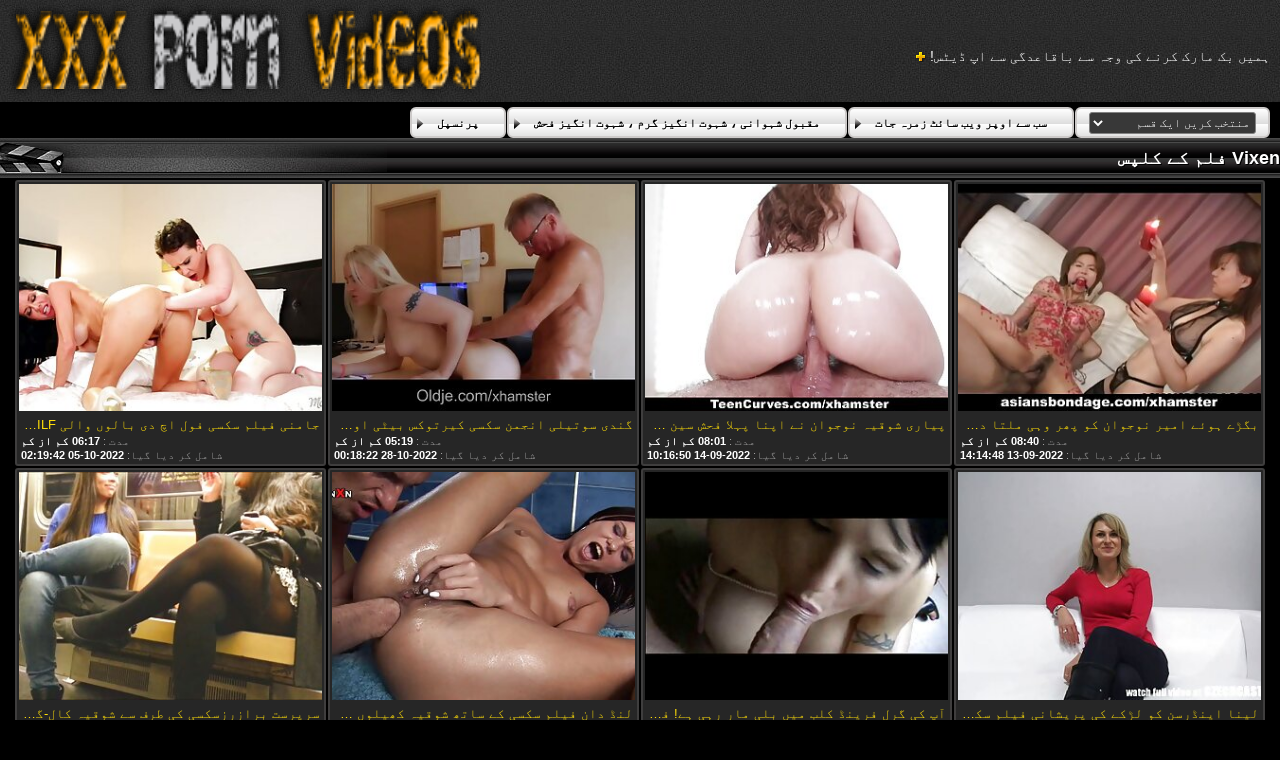

--- FILE ---
content_type: text/html; charset=UTF-8
request_url: https://ur.xxxvideosmaduras.com/category/vixen
body_size: 26197
content:
<!DOCTYPE html>
<html lang="ur" dir="rtl">
<head>
	<meta charset="utf-8">
	<title>	Vixen فحش ویڈیوز - صفحہ نمبر   - میں سکسی فلم </title>
	<meta name="keywords" content="فحش فلم , جنسی , شہوانی ، شہوت انگیز خواتین , xxx ویڈیو ، آخر ">
	<meta name="description" content=" Vixen بالغ XXX فلمیں محفوظ شدہ دستاویزات. ہزاروں xxx ویڈیو سے سب سے بڑی ویڈیو پورٹل جمع ایک جگہ میں! ">
	<meta name="viewport" content="width=device-width, initial-scale=1">

	<meta name="referrer" content="unsafe-url">
	<meta name="apple-touch-fullscreen" content="yes">
	<meta http-equiv="x-dns-prefetch-control" content="on">
		<link rel="shortcut icon" href="/files/favicon.ico" type="image/x-icon">
	<link rel="stylesheet" href="/css/styles.css">
	<link rel="canonical" href="https://ur.xxxvideosmaduras.com/category/vixen/">
	<base target="_blank">

	<script type="text/javascript">
		window.dataLayer = window.dataLayer || [];
		function gtag(){dataLayer.push(arguments);}
		gtag('js', new Date());
		gtag('config', 'UA-33636492-18');
	</script>
</head>
<body>
<div class="header-bg">
	<div class="header">
        <a href="/"><img class="logo" src="/img/logo2.png" alt="سکسی فلم "></a>
        <div class="bookmarks">
        	<p>ہمیں بک مارک کرنے کی وجہ سے باقاعدگی سے اپ ڈیٹس! </p>
		</div>
        <div class="buttons">
        	<div class="but">
                <a href="/">پرنسپل </a>
            </div>
             <div class="but">
                <a href="/popular.html">مقبول شہوانی ، شہوت انگیز گرم ، شہوت انگیز فحش </a>
            </div>
            <div class="but">
                <a href="/categoryall.html">سب سے اوپر ویب سائٹ زمرہ جات </a>
            </div>
			<div class="s-bl">
				<form action="#">
					<select name="menu" onchange="top.location.href = this.form.menu.options[this.form.menu.selectedIndex].value; return false;">
						<option>منتخب کریں ایک قسم </option>
						
					<option value="/category/teen/">نوجوانوں</option><option value="/category/pov/">پی او وی</option><option value="/category/anal/">مقعد</option><option value="/category/blonde/">سنہرے بالوں والی</option><option value="/category/milf/">ماں</option><option value="/category/big+tits/">بڑی چوچیان</option><option value="/category/interracial/">نسلی</option><option value="/category/blowjob/">کام</option><option value="/category/brunette/">Brunette کے</option><option value="/category/lesbian/">ہم جنس پرست</option><option value="/category/threesome/">Threesome کے</option><option value="/category/doggystyle/">Doggystyle</option><option value="/category/creampie/">Creampie</option><option value="/category/amateur/">شوقین</option><option value="/category/facial/">چہرے</option><option value="/category/big+ass/">بڑی گدی</option><option value="/category/stepsister/">کے stepsister</option><option value="/category/natural+tits/">قدرتی چوچیان</option><option value="/category/petite/">Petite</option><option value="/category/redhead/">سرخ بالوں والی</option><option value="/category/outdoor/">بیرونی</option><option value="/category/pussy+licking/">بلی چاٹ</option><option value="/category/latina/">لیٹنا</option><option value="/category/life+selector/">زندگی سلیکٹر</option><option value="/category/ebony/">فحش</option><option value="/category/asian/">ایشیائی</option><option value="/category/ffm/">Ffm</option><option value="/category/bangbros/">Bangbros</option><option value="/category/small+tits/">چھوٹی چوچیان</option><option value="/category/passion+hd/">جذبہ ایچ ڈی</option><option value="/category/compilation/">تالیف</option><option value="/category/cumshot/">Cumshot</option><option value="/category/toys/">کھلونے</option><option value="/category/bbc/">بی بی سی</option><option value="/category/massage/">مساج</option><option value="/category/tattoo/">ٹیٹو</option><option value="/category/masturbation/">مشت زنی</option><option value="/category/casting/">معدنیات سے متعلق</option><option value="/category/deepthroat/">گہری حلق</option><option value="/category/skinny/">پتلی</option><option value="/category/lingerie/">زیر جامہ</option><option value="/category/riding/">سوار</option><option value="/category/position+69/">پوزیشن 69</option><option value="/category/solo+girl/">سولو لڑکی</option><option value="/category/babe/">بیبی</option><option value="/category/stepdaughter/">ربیبہ</option><option value="/category/shaved/">منڈوا</option><option value="/category/japanese/">جاپانی</option><option value="/category/stepmom/">Stepmom</option><option value="/category/mylfofficial/">Mylfofficial</option><option value="/category/family+strokes/">خاندان سٹروک</option><option value="/category/german/">جرمن</option><option value="/category/hairy/">بال</option><option value="/category/tiny4k/">Tiny4k</option><option value="/category/beautiful+tits/">خوبصورت چھاتی</option><option value="/category/rimming/">Rimming</option><option value="/category/porn+pros+network/">فحش پیشہ نیٹ ورک</option><option value="/category/story/">کہانی</option><option value="/category/fake+tits/">جعلی چوچیان</option><option value="/category/squirting/">Squirting</option><option value="/category/sensual/">جنسی</option><option value="/category/oil/">تیل</option><option value="/category/exotic/">غیر ملکی</option><option value="/category/pervcity/">بڑی</option><option value="/category/beautiful/">خوبصورت</option><option value="/category/russian/">روسی</option><option value="/category/pure+mature/">خالص بالغ</option><option value="/category/orgasm/">Orgasm</option><option value="/category/double+penetration/">ڈبل دخول</option><option value="/category/role+play/">کردار ادا</option><option value="/category/titfuck/">Titfuck</option><option value="/category/couple/">جوڑے</option><option value="/category/european/">یورپی</option><option value="/category/cum+in+mouth/">منہ میں سہ</option><option value="/category/reality/">حقیقت</option><option value="/category/teamskeet/">Teamskeet</option><option value="/category/face+fuck/">چہرے آخر</option><option value="/category/glasses/">شیشے</option><option value="/category/big+dick/">بڑا ڈک</option><option value="/category/eurobabe/">Eurobabe</option><option value="/category/holed/">چھپے</option><option value="/category/foot+fetish/">فٹ فیٹش</option><option value="/category/ass+to+mouth/">منہ</option><option value="/category/stockings/">جرابیں</option><option value="/category/for+women/">خواتین کے لئے</option><option value="/category/cherrypimps/">Cherrypimps</option><option value="/category/group/">گروپ</option><option value="/category/javhd/">Javhd</option><option value="/category/brazzers/">Brazzers</option><option value="/category/cum4k/">Cum4k</option><option value="/category/exxxtra+small/">Exxxtra چھوٹے</option><option value="/category/trueanal/">Trueanal</option><option value="/category/rough+sex/">کسی نہ کسی طرح جنسی</option><option value="/category/office/">دفتر</option><option value="/category/trimmed/">تراش شدہ</option><option value="/category/lubed/">لوباد</option><option value="/category/cuckold/">Cuckold</option><option value="/category/swallowed/">نگل لیا</option><option value="/category/povd/">Povd</option><option value="/category/private/">نجی</option><option value="/category/upoxupox/">Upoxupox</option><option value="/category/sis+loves+me/">بہن مجھ سے محبت کرتا ہے</option><option value="/category/foursome/">Foursome</option><option value="/category/black-haired/">سیاہ بالوں والی</option><option value="/category/hardcore/">کٹر</option><option value="/category/curvy/">منحنی</option><option value="/category/dogfart+network/">Dogfart نیٹ ورک</option><option value="/category/close+up/">بند</option><option value="/category/girlsway/">Girlsway</option><option value="/category/pawg/">Pawg</option><option value="/category/handjob/">دنیا بھر کےٹینڈرز اور ہینڈل</option><option value="/category/gaping/">Gaping</option><option value="/category/girlsrimming/">Girlsrimming</option><option value="/category/exotic4k/">Exotic4k</option><option value="/category/teeny+lovers/">Teeny کے محبت کرنے والوں</option><option value="/category/reverse+cowgirl/">ریورس cowgirl</option><option value="/category/mydirtyhobby/">Mydirtyhobby</option><option value="/category/fetish/">فیٹش</option><option value="/category/blacked/">پار</option><option value="/category/cute/">پیاری</option><option value="/category/sloppy/">میلا</option><option value="/category/perfect+ass/">کامل گدا</option><option value="/category/spyfam/">Spyfam</option><option value="/category/x+empire/">ایکس سلطنت</option><option value="/category/huge+tits/">بڑی چوچیان</option><option value="/category/best+friends+forever/">سب سے بہترین دوست ہمیشہ کے لئے</option><option value="/category/family/">خاندان</option><option value="/category/czech/">چیک</option><option value="/category/daughter+swap/">بیٹی تبدیل ھو نے والے</option><option value="/category/step+siblings+caught/">قدم بہن بھائیوں کے پکڑے</option><option value="/category/tiny/">ٹنی</option><option value="/category/fingering/">Fingering کے</option><option value="/category/swallow/">نگل</option><option value="/category/public/">عوامی</option><option value="/category/cum+on+tits/">سہ چھاتی پر</option><option value="/category/cheating/">دھوکہ دہی</option><option value="/category/x-sensual/">X-جنسی</option><option value="/category/bratty+sis/">Bratty بہن</option><option value="/category/casting+couch+x/">معدنیات سے متعلق سوفی x</option><option value="/category/girlfriends+films/">گرل فلموں</option><option value="/category/girlcum/">Girlcum</option><option value="/category/puretaboo/">Puretaboo</option><option value="/category/erito/">Erito</option><option value="/category/itspov/">Itspov</option><option value="/category/dad+crush/">والد صاحب کے چاہنے والوں کے</option><option value="/category/gangbang/">Gangbang</option><option value="/category/pool/">پول</option><option value="/category/vixen/">Vixen</option><option value="/category/hitzefrei/">Hitzefrei</option><option value="/category/property+sex/">جائیداد جنسی</option><option value="/category/slim4k/">Slim4k</option><option value="/category/fantasy+massage/">تصور مساج</option><option value="/category/chubby/">موٹے</option><option value="/category/mature/">بالغ</option><option value="/category/scissoring/">آخر بڑی عمر کے جوڑوں</option><option value="/category/high+heels/">اونچی ایڑیوں کے بل پھر</option><option value="/category/dildo/">Dildo کے</option><option value="/category/oral/">زبانی</option><option value="/category/mfm/">Mfm</option><option value="/category/bathroom/">باتھ روم</option><option value="/category/car/">کار</option><option value="/category/digital+playground/">ڈیجیٹل کھیل کے میدان</option><option value="/category/tushy/">سے tushy</option><option value="/category/bimbo/">Bimbo</option><option value="/category/shower/">شاور</option><option value="/category/japanhdv/">جاپانہدو</option><option value="/category/nympho/">Nympho</option><option value="/category/private+casting+x/">نجی معدنیات سے متعلق x</option><option value="/category/ass+licking/">گدا چاٹ</option><option value="/category/lesbian+threesome/">Threesome کے ہم جنس پرست</option><option value="/category/anal+creampie/">مقعد creampie</option><option value="/category/mofos/">Mofos</option><option value="/category/domination/">غلبہ</option><option value="/category/mommys+girl/">احاطہ کرتا لڑکی</option><option value="/category/teacher/">استاد</option><option value="/category/18+videoz/">18 videoz</option><option value="/category/bikini/">بکنی</option><option value="/category/loveherfeet/">Loveherfeet</option><option value="/category/workout/">ورزش</option><option value="/category/nubile+films/">Nubile ، فلموں</option><option value="/category/gagging/">Gagging کے</option><option value="/category/pervmom/">Pervmom</option><option value="/category/dirtyflix/">Dirtyflix</option><option value="/category/spooning/">Spooning</option><option value="/category/cougar/">کوگر</option><option value="/category/stepdad/">Stepdad</option><option value="/category/piercings/">Piercings</option><option value="/category/kinky+family/">Kinky خاندان</option><option value="/category/toughlovex/">Toughlovex</option><option value="/category/bang+compilations/">بنگ تالیفات</option><option value="/category/nightclub/">نائٹ کلب</option><option value="/category/suggabunny/">Suggabunny</option><option value="/category/girlfriend/">گرل فرینڈ</option><option value="/category/teen+pies/">نوجوانوں کے pies کے</option><option value="/category/kitchen/">باورچی خانے</option><option value="/category/cosplay/">حتمی طبیعیات</option><option value="/category/school/">اسکول</option><option value="/category/fishnet/">Fishnet</option><option value="/category/18+years+old/">18 سال کی عمر</option><option value="/category/reality+kings/">حقیقت کنگز</option><option value="/category/nf+busty/">Nf busty</option><option value="/category/uniform/">وردی</option><option value="/category/first+time/">پہلی بار</option><option value="/category/pigtails/">لمبی چوٹیوں</option><option value="/category/gym/">جم</option><option value="/category/striptease/">سٹرپٹیز</option><option value="/category/christmas/">کرسمس</option><option value="/category/kissing/">چومنا</option><option value="/category/romantic/">رومانٹک</option><option value="/category/facesitting/">Facesitting</option><option value="/category/young+courtesans/">نوجوان courtesans</option><option value="/category/two+girls/">دو لڑکیوں</option><option value="/category/swapping/">گماگمن</option><option value="/category/bdsm/">لطف</option><option value="/category/only3x/">Only3x</option><option value="/category/teens+analyzed/">تجزیہ کشور</option><option value="/category/gloryhole/">Gloryhole</option><option value="/category/braces/">منحنی خطوط وحدانی</option><option value="/category/shoplyfter/">Shoplyfter</option><option value="/category/butt+plug/">بٹ پلگ ان</option><option value="/category/hard+x/">مشکل x</option><option value="/category/fucking+glasses/">شیشے کے ساتھ</option><option value="/category/housewife/">خاتون خانہ</option><option value="/category/spanking/">تیز</option><option value="/category/casual+teen+sex/">آرام دہ اور پرسکون نوعمر جنس</option><option value="/category/erotikvonnebenan/">Erotikvonnebenan</option><option value="/category/purgatoryx/">Purgatoryx</option><option value="/category/moms+teach+sex/">ماں جنس سکھائیں</option><option value="/category/babysitter/">نینی</option><option value="/category/fit18/">Fit18</option><option value="/category/cowgirl/">Cowgirl</option><option value="/category/fantasy+hd/">تصور ایچ ڈی</option><option value="/category/strap-on/">پٹا پر</option><option value="/category/big+naturals/">بگ نیچرلز</option><option value="/category/21naturals/">21naturals</option><option value="/category/anal+fingering/">مقعد fingering</option><option value="/category/long+legs/">طویل ٹانگوں</option><option value="/category/allanal/">Allanal</option><option value="/category/softcore/">ماں</option><option value="/category/yoga/">یوگا</option><option value="/category/bang+real+teens/">بنگ اصل کشور</option><option value="/category/halloween/">ہالووین</option><option value="/category/spanish/">ہسپانوی</option><option value="/category/short+hair/">مختصر بال</option><option value="/category/submissive/">مطیع</option><option value="/category/young+sex+parties/">نوجوان جنس پارٹیز</option><option value="/category/bbcpie/">Bbcpie</option><option value="/category/submissived/">Submissived</option><option value="/category/maid/">نوکرانی</option><option value="/category/nannyspy/">Nannyspy</option><option value="/category/teens+love+black+cocks/">کشور سیاہ کاک سے محبت</option><option value="/category/babes/">ویڈیو</option><option value="/category/orgy/">ننگا ناچ</option><option value="/category/dorcelclub/">Dorcelclub</option><option value="/category/flexible/">لچکدار</option><option value="/category/long+hair/">لمبے بال</option><option value="/category/anal+toying/">مقعد طرف toying</option><option value="/category/femdom/">خواتین تسلط</option><option value="/category/bus/">بس</option><option value="/category/pornstarplatinum/">لیٹنا ویب کیم</option><option value="/category/princesscum/">princesscum</option><option value="/category/reverse+gangbang/">ریورس gangbang</option><option value="/category/she+is+nerdy/">وہ ، emo آدمی ہے</option><option value="/category/evil+angel/">بری فرشتہ</option><option value="/category/teen+curves/">نوعمر منحنی خطوط</option><option value="/category/bukkake/">Bukkake</option><option value="/category/french/">فرانسیسی</option><option value="/category/caught/">پکڑے گئے</option><option value="/category/money/">پیسے</option><option value="/category/bang+confessions/">بنگ بیان</option><option value="/category/voyeur/">ویڈیو</option><option value="/category/homemade/">گھر</option><option value="/category/magmafilm/">Magmafilm</option><option value="/category/sell+your+gf/">آپ gf فروخت</option><option value="/category/licking+balls/">گیندوں چاٹ</option><option value="/category/bbw/">ماں</option><option value="/category/beach/">بیچ</option><option value="/category/javhub/">javhub</option><option value="/category/putalocura/">Putalocura</option><option value="/category/tanlines/">Tanlines</option><option value="/category/eroticax/">Eroticax</option><option value="/category/rubbing/">رگڑ</option><option value="/category/teen+thais/">کشور ٹہئیس</option><option value="/category/girls+out+west/">مغرب لڑکیاں</option><option value="/category/crushgirls/">Crushgirls</option><option value="/category/wanking/">Wanking</option><option value="/category/cfnm/">Cfnm</option><option value="/category/tied/">بندھے ہوئے</option><option value="/category/student/">طالب علم</option><option value="/category/21sextury/">21sextury</option><option value="/category/dyked/">Dyked</option><option value="/category/black+ambush/">ایک گھات لگا کر حملہ</option><option value="/category/casual+sex/">آرام دہ اور پرسکون جنسی</option><option value="/category/letsdoeit/">Letsdoeit</option><option value="/category/cumlouder/">Cumlouder</option><option value="/category/peeing/">Peeing</option><option value="/category/catalinacruz/">Catalinacruz</option><option value="/category/backroom+casting+couch/">Backroom معدنیات سے متعلق سوفی</option><option value="/category/czech+casting/">فحش معدنیات سے متعلق</option><option value="/category/pantyhose/">پینٹیہوج</option><option value="/category/blindfolded/">آنکھوں پر پٹی</option><option value="/category/secretary/">سیکرٹری</option><option value="/category/throated/">گلے</option><option value="/category/little+asians/">لٹل ایشیائی</option><option value="/category/blowbang/">بالی ووڈ blowbang</option><option value="/category/this+girl+sucks/">اس لڑکی بیکار ہے</option><option value="/category/nurse/">نرس</option><option value="/category/stepsiblings/">Stepsiblings</option><option value="/category/fake+ass/">جعلی گدا</option><option value="/category/hot+g+vibe/">گرم ، شہوت انگیز g vibe</option><option value="/category/teens+love+anal/">کشور مقعد سے محبت</option><option value="/category/new+sensations/">نئے احساس</option><option value="/category/footjob/">Footjob</option><option value="/category/pascalssubsluts/">Pascalssubsluts</option><option value="/category/mylked/">Mylked</option><option value="/category/wet+and+puffy/">گیلے اور بولڈ</option><option value="/category/bubble+butt/">بلبلا بٹ</option><option value="/category/british/">برطانوی</option><option value="/category/thaiswinger/">Thaiswinger</option><option value="/category/teasepov/">teasepov</option><option value="/category/nerd/">بیوکوف</option><option value="/category/college+fuck+parties/">کالج آخر جماعتوں</option><option value="/category/young+libertines/">نوجوان ، libertines</option><option value="/category/exploited+college+girls/">استحصال کالج کی لڑکیوں</option><option value="/category/mmvfilms/">خاندان کے</option><option value="/category/pale/">ہلکا</option><option value="/category/missionary/">مشنری</option><option value="/category/colored+hair/">رنگ کے بال</option><option value="/category/bang+gonzo/">بنگ گونجو</option><option value="/category/bwc/">Bwc</option><option value="/category/anal4k/">Anal4k</option><option value="/category/rocco+siffredi/">Rocco siffredi</option><option value="/category/ariellaferrera/">Ariellaferrera</option><option value="/category/wicked/">شریر</option><option value="/category/doctor/">ڈاکٹر</option><option value="/category/mindimink/">Mindimink</option><option value="/category/parody/">بڑوآ</option><option value="/category/my+babysitters+club/">میری ماں کلب</option><option value="/category/badteenspunished/">Badteenspunished</option><option value="/category/private+castings/">نجی ٹوڈے</option><option value="/category/webyoung/">Webyoung</option><option value="/category/pornstreamlive/">Pornstreamlive</option><option value="/category/tease+porn/">فحش</option><option value="/category/4th+of+july/">4th کے جولائی</option><option value="/category/sex/">جنسی</option><option value="/category/teeny+black/">Teeny کے سیاہ</option><option value="/category/she+will+cheat/">وہ دھوکہ</option><option value="/category/hunt4k/">Hunt4k</option><option value="/category/mommy+blows+best/">ماں چل رہی ہے لوڈ ، اتارنا</option><option value="/category/my+very+first+time/">میری بہت پہلے کا وقت</option><option value="/category/bam+visions/">بام خواب</option><option value="/category/net+video+girls/">خالص ویڈیو لڑکیاں</option><option value="/category/paigeashley/">Paigeashley</option><option value="/category/massage+x/">مساج x</option><option value="/category/baeb/">Baeb</option><option value="/category/blackedraw/">Blackedraw</option><option value="/category/fakehub/">Fakehub</option><option value="/category/stasyq/">Stasyq</option><option value="/category/american/">امریکی</option><option value="/category/fisting/">Fisting</option><option value="/category/mariskax/">Mariskax</option><option value="/category/uncensored/">سینسر</option><option value="/category/finishhim/">Finishhim</option><option value="/category/make+him+cuckold/">اس cuckold بنائیں</option><option value="/category/cum+swapping/">سہ گماگمن</option><option value="/category/czech+massage/">چیک مساج</option><option value="/category/college/">کالج</option><option value="/category/sexy+hub/">شہوانی ، شہوت انگیز مرکز</option><option value="/category/party/">پارٹی</option><option value="/category/innocent+high/">معصوم اعلی</option><option value="/category/alurajenson/">Alurajenson</option><option value="/category/bedroom/">سونے کے کمرے</option><option value="/category/black+cock/">سیاہ ڈک</option><option value="/category/monster+cock/">مونسٹر لنڈ</option><option value="/category/alterotic/">Alterotic</option><option value="/category/boots/">جوتے</option><option value="/category/thanksgiving/">تشکر</option><option value="/category/clubtug/">Clubtug</option><option value="/category/wet+and+pissy/">گیلے اور pissy</option><option value="/category/sinfulxxx/">Sinfulxxx</option><option value="/category/hotmilfsfuck/">Hotmilfsfuck</option><option value="/category/adam+and+eve+tv/">آدم اور حوا ٹی وی</option><option value="/category/devils+film/">شیطانوں فلم</option><option value="/category/thickumz/">Thickumz</option><option value="/category/backdoorpov/">Backdoorpov</option><option value="/category/cheerleader/">Cheerleader کے</option><option value="/category/family+hookups/">خاندان hookups</option><option value="/category/gingerpatch/">Gingerpatch</option><option value="/category/daring+sex/">بہادر جنسی</option><option value="/category/double+blowjob/">ڈبل blowjob</option><option value="/category/dark+x/">سیاہ x</option><option value="/category/petite+18/">Petite 18</option><option value="/category/latex/">لیٹیکس</option><option value="/category/brutal+castings/">سفاکانہ ٹوڈے</option><option value="/category/teens+love+huge+cocks/">کشور محبت بڑی کاک</option><option value="/category/brazilian/">برازیل</option><option value="/category/pure+xxx+films/">خالص xxx فلموں</option><option value="/category/twerk/">Twerk</option><option value="/category/job+interview/">کام کے انٹرویو کے</option><option value="/category/panties/">جاںگھیا</option><option value="/category/adultmemberzone/">Adultmemberzone</option><option value="/category/tushyraw/">Tushyraw</option><option value="/category/cum+on+ass/">گدی پر سہ</option><option value="/category/out+of+the+family/">خاندان کے باہر</option><option value="/category/meanmassage/">Meanmassage</option><option value="/category/familylust/">Familylust</option><option value="/category/old4k/">Old4k</option><option value="/category/russian+institute/">روسی انسٹی ٹیوٹ</option><option value="/category/flashing/">چمکتا</option><option value="/category/teentugs/">Teentugs</option><option value="/category/only+teen+blowjobs/">صرف نوجوانوں زبانی جنس اور جنس پرستوں</option><option value="/category/thai/">تھائی</option><option value="/category/teens+do+porn/">کشور فحش کرتے ہیں</option><option value="/category/casting+couch+hd/">معدنیات سے متعلق سوفی ایچ ڈی</option><option value="/category/bondage/">پابندی</option><option value="/category/keisha+grey/">Keisha گرے</option><option value="/category/shesnew/">Shesnew</option><option value="/category/brutal+x/">سفاکانہ x</option><option value="/category/hotel/">ہوٹل</option><option value="/category/black4k/">Black4k</option><option value="/category/small+ass/">چھوٹے گدا</option><option value="/category/neighbor/">پڑوسی</option><option value="/category/big+nipples/">بڑی نپل کے</option><option value="/category/mom/">ماں</option><option value="/category/try+anal+fisting/">کی کوشش مقعد fisting</option><option value="/category/daddy4k/">Daddy4k</option><option value="/category/burning+angel/">جلانے فرشتہ</option><option value="/category/pornfidelity/">pornfidelity</option><option value="/category/puffynetwork/">Puffynetwork</option><option value="/category/pick+up+sex/">لینے کے جنسی</option><option value="/category/rimjob/">Rimjob</option><option value="/category/alison+tyler/">Alison tyler</option><option value="/category/titty+creampies/">Titty creampies</option><option value="/category/vibrator/">Vibrator کے</option><option value="/category/mompov/">Mompov</option><option value="/category/la+new+girl/">لا نئی لڑکی</option><option value="/category/anal+play/">مقعد کھیلیں</option><option value="/category/mixedx/">Mixedx</option><option value="/category/blackvalleygirls/">Blackvalleygirls</option><option value="/category/my+cute+asian/">میرا پیارا ایشیائی</option><option value="/category/gonzo/">گونجو</option><option value="/category/loan4k/">Loan4k</option><option value="/category/deepthroatsirens/">Deepthroatsirens</option><option value="/category/teens+love+money/">کشور پیسے سے محبت</option><option value="/category/wankz/">Wankz</option><option value="/category/oye+loca/">Oye ریکارڈر</option><option value="/category/japanhd+xxx/">Japanhd xxx</option><option value="/category/seemomsuck/">Seemomsuck</option><option value="/category/czech+fantasy/">چیک تصور</option><option value="/category/jeny+smith/">Jeny سمتھ</option><option value="/category/biggulpgirls/">Biggulpgirls</option><option value="/category/tanned/">سے tanned</option><option value="/category/shy/">شرم</option><option value="/category/archangel/">مہادوت</option><option value="/category/the+real+workout/">حقیقی ورزش</option><option value="/category/mylfdom/">Mylfdom</option><option value="/category/choking/">دم گھٹ</option><option value="/category/officepov/">Officepov</option><option value="/category/wcpclub/">Wcpclub</option><option value="/category/cfnm+teens/">Cfnm کشور</option><option value="/category/round+and+brown/">گول اور براؤن</option><option value="/category/bad+milfs/">برا ماں</option><option value="/category/over40handjobs/">Over40handjobs</option><option value="/category/titty+attack/">والی حملہ</option><option value="/category/gentle+desire/">نرم خواہش</option><option value="/category/bff/">Bff</option><option value="/category/lukehardy/">Lukehardy</option><option value="/category/ball+gag/">گیند چپ</option><option value="/category/classroom/">کلاس روم</option><option value="/category/socks/">جرابوں</option><option value="/category/hair+pulling/">بال ھیںچ</option><option value="/category/czech+mega+swingers/">چیک میگا swingers</option><option value="/category/slutty/">Slutty</option><option value="/category/explicite+art/">Explicite آرٹ</option><option value="/category/joymii/">Joymii</option><option value="/category/21sextreme/">21sextreme</option><option value="/category/underwater+show/">پانی کے اندر اندر ظاہر</option><option value="/category/bskow/">سزا</option><option value="/category/claudiavalentine/">Claudiavalentine</option><option value="/category/vivid/">وشد</option><option value="/category/polish/">پولینڈ</option><option value="/category/nip+activity/">چوٹکی سرگرمی</option><option value="/category/twistys/">Twistys</option><option value="/category/analmom/">Analmom</option><option value="/category/purebj/">Purebj</option><option value="/category/luxure/">Luxure</option><option value="/category/dirty+talk/">گندی بات</option><option value="/category/schoolpov/">Schoolpov</option><option value="/category/sex+games/">جنسی کھیل ہی کھیل میں</option><option value="/category/leche69/">Leche69</option><option value="/category/blow+me+pov/">مجھے پی او وی دھچکا</option><option value="/category/brace+faced/">تسمہ کا سامنا کرنا پڑا</option><option value="/category/lara+tinelli/">لارا tinelli</option><option value="/category/couples+seeking+teens/">جوڑے کی تلاش میں کشور</option><option value="/category/nutabu/">Nutabu</option><option value="/category/hungarian/">ہنگری</option><option value="/category/youmixporn/">Youmixporn</option><option value="/category/lesbea/">ہے lesbea</option><option value="/category/funmovies/">Funmovies</option><option value="/category/nubiles+porn/">فحش nubiles</option><option value="/category/fhutaxxx/">Fhutaxxx</option><option value="/category/nuerotica/">Nuerotica</option><option value="/category/fake+female+taxi/">جعلی خاتون ٹیکسی</option><option value="/category/we+like+to+suck/">ہم چوستے کرنے کے لئے پسند</option><option value="/category/vogov/">Vogov</option><option value="/category/myboobs/">لڑکی</option><option value="/category/ftvmilfs/">Ftvmilfs</option><option value="/category/aussie+ass/">آسٹریلوی گدا</option><option value="/category/full+nelson/">مکمل نیلسن</option><option value="/category/shesbrandnew/">Shesbrandnew</option><option value="/category/czechwifeswap/">Czechwifeswap</option><option value="/category/czech+home+orgy/">چیک گھر ننگا ناچ</option><option value="/category/messy/">گندی</option><option value="/category/camgirl/">Camgirl</option><option value="/category/brutal+clips/">سفاکانہ کلپس</option><option value="/category/flexy+teens/">Flexy کشور</option><option value="/category/czech+bitch/">چیک کتیا</option><option value="/category/czech+solarium/">چیک بھاپ غسل</option><option value="/category/cosplay+babes/">طبیعیات ویڈیو</option><option value="/category/shake+the+snake/">ہلا سانپ</option><option value="/category/massage+rooms/">مساج کے کمرے</option><option value="/category/jasmineblackvideos/">Jasmineblackvideos</option><option value="/category/intimatepov/">Intimatepov</option><option value="/category/full+scene/">مکمل منظر</option><option value="/category/nicole+aniston/">نکول aniston</option><option value="/category/fake+agent+uk/">جعلی ایجنٹ برطانیہ</option><option value="/category/czech+orgasm/">چیک orgasm</option><option value="/category/dane+jones/">ڈین جونز</option><option value="/category/fuckingawesome/">Fuckingawesome</option><option value="/category/pure+pov/">پاک پی او وی</option><option value="/category/busty+buffy/">Busty ، buffy</option><option value="/category/foam/">جھاگ</option><option value="/category/devianthardcore/">Devianthardcore</option><option value="/category/hq/">Hq</option><option value="/category/petajensen/">Petajensen</option><option value="/category/teen+fidelity/">نوجوانوں کے مخلص</option><option value="/category/dagfsxxx/">Dagfsxxx</option><option value="/category/danielle+ftv/">ڈینیل ftv</option><option value="/category/milk+enema/">دودھ ینیما</option><option value="/category/pretty+dirty/">بہت گندی</option><option value="/category/tuk+tuk+patrol/">Tuk tuk گشت</option><option value="/category/puba+network/">Puba نیٹ ورک</option><option value="/category/deeper/">گہرے</option><option value="/category/inflagranti/">Inflagranti</option><option value="/category/peter+north/">پیٹر شمالی</option><option value="/category/fitness+rooms/">صحت کے کمرے</option><option value="/category/italian/">اطالوی</option><option value="/category/food/">کھانے</option><option value="/category/1080p/">1080p</option><option value="/category/sweet+sinner/">میٹھی گنہگار</option><option value="/category/oriental/">اورینٹل</option><option value="/category/hd+love/">ایچ ڈی کی محبت</option><option value="/category/povlife/">Povlife</option><option value="/category/escort+casting/">تخرکشک معدنیات سے متعلق</option><option value="/category/samantha+saint/">سامنتھا سینٹ</option><option value="/category/ftvgirls/">Ftvgirls</option><option value="/category/the+female+orgasm/">خواتین orgasm</option><option value="/category/czech+garden+party/">چیک گارڈن پارٹی</option><option value="/category/sextermedia/">Sextermedia</option><option value="/category/steplesbians/">Steplesbians</option><option value="/category/this+years+model/">اس سال کے ماڈل</option><option value="/category/leather/">چمڑے</option><option value="/category/pervert+pi/">خراب پائی</option><option value="/category/czech+taxi/">چیک ٹیکسی</option><option value="/category/moms+passions/">ماں کے جذبات</option><option value="/category/skirt/">سکرٹ</option><option value="/category/creampiethais/">Creampiethais</option><option value="/category/tit+sucking/">چوچی چوسنے کی عادت</option><option value="/category/feetishpov/">Feetishpov</option><option value="/category/electra+christ/">الیکٹرا مسیح</option><option value="/category/clothes/">کپڑے</option><option value="/category/alix+lynx/">سابق فرش پر مجھے سیال گوش ایک</option><option value="/category/doghouse+digital/">میں doghouse ڈیجیٹل</option><option value="/category/defloration/">Defloration</option><option value="/category/facialsforever/">Facialsforever</option><option value="/category/paradise+films/">جنت فلموں</option><option value="/category/muscle/">پٹھوں</option><option value="/category/reality+junkies/">حقیقت دیوانے</option><option value="/category/sapphic+erotica/">Sapphic erotica</option><option value="/category/ddfnetwork/">Ddfnetwork</option><option value="/category/paradise+gfs/">جنت gfs</option><option value="/category/vrbangers/">Vrbangers</option><option value="/category/brooklyn+chase/">بروکلن چیس</option><option value="/category/jessarhodes/">Jessarhodes</option><option value="/category/lexington+steele/">Lexington steele</option><option value="/category/joybear/">Joybear</option><option value="/category/surprise/">حیرت</option><option value="/category/poundedpetite/">Poundedpetite</option><option value="/category/hook+up+hot+shot/">ہک اپ گرم ، شہوت انگیز گولی مار دی</option><option value="/category/sexyvanessa/">Sexyvanessa</option><option value="/category/3-way+porn/">3-راستہ فحش</option><option value="/category/czechpawnshop/">Czechpawnshop</option><option value="/category/lucie+makes+porn/">لوسی فحش کرتا ہے</option><option value="/category/spy+pov/">جاسوسی پی او وی</option><option value="/category/girlfriends+xxx/">گرل xxx</option><option value="/category/mile+high+media/">میڈیا چھپائیں</option><option value="/category/anal+acrobats/">مقعد acrobats کی</option><option value="/category/eurobabe+facials/">Eurobabe چہرے کے ساتھ</option><option value="/category/cute+sunny/">خوبصورت دھوپ</option><option value="/category/asa+akira/">آسا اکیرا</option><option value="/category/thaigirlswild/">Thaigirlswild</option><option value="/category/whipped+cream/">Whipped کریم</option><option value="/category/czech+streets/">چیک سڑکوں</option><option value="/category/ass+worship/">گدا عبادات</option><option value="/category/christy+mack/">کوائف میک</option><option value="/category/czech+amateurs/">چیک amateurs</option><option value="/category/czech+super+models/">چیک سپر ماڈل</option><option value="/category/czech+harem/">چیک حرم</option><option value="/category/xxx/">Xxx</option><option value="/category/game+of+porn/">کھیل کی فحش</option><option value="/category/joslynjames/">Joslynjames</option><option value="/category/btsporno/">Btsporno</option><option value="/category/cumblastcity/">Cumblastcity</option><option value="/category/simply+anal/">صرف مقعد</option><option value="/category/whoretoday/">Whoretoday</option><option value="/category/isiahmaxwellxxx/">Isiahmaxwellxxx</option><option value="/category/laceystarr/">Laceystarr</option><option value="/category/marica+hase/">سے marica سے hase</option><option value="/category/trick+your+gf/">آپ gf چال</option><option value="/category/gf+revenge/">Gf revenge</option><option value="/category/steppov/">Steppov</option><option value="/category/shy+angela/">شرم انجیلا</option><option value="/category/sarah+jessie/">سارہ جیسی</option><option value="/category/rachaelcavalli/">Rachaelcavalli</option><option value="/category/sex+swing/">جنسی سوئنگ</option><option value="/category/iasian4u/">Iasian4u</option><option value="/category/goldwin+pass/">Goldwin پاس</option><option value="/category/moms+bang+teens/">Moms bang teens</option><option value="/category/honeygold/">Honeygold</option><option value="/category/uk+flashers/">برطانیہ flashers</option><option value="/category/femjoy/">Femjoy</option><option value="/category/shedoesanal/">Shedoesanal</option><option value="/category/pimp/">دلال</option><option value="/category/trike+patrol/">ٹراکی گشت</option><option value="/category/mom+xxx/">ماں xxx</option><option value="/category/avadevine/">Avadevine</option><option value="/category/pornhd+prime/">Pornhd اعظم</option><option value="/category/creativeporn/">Creativeporn</option><option value="/category/pornxn/">Pornxn</option><option value="/category/philavise/">Philavise</option><option value="/category/ersties/">Ersties</option><option value="/category/sex+tape/">جنسی ٹیپ</option><option value="/category/reallesbianexposed/">Reallesbianexposed</option><option value="/category/ericalaurenxxx/">Ericalaurenxxx</option><option value="/category/czech+gang+bang/">چیک گینگ بنگ</option><option value="/category/analized_/">Analized_</option>
				</select>
				</form>
				
			</div>
	
        </div>
	</div>
</div>

<div class="title-c">
    <h2>Vixen فلم کے کلپس </h2>
</div>

<div class="th-bl">
	<div class="m-th">
    	<a href="https://ur.xxxvideosmaduras.com/link.php" class="m-th-img" title="بگڑے ہوئے امیر نوجوان کو پھر وہی ملتا دانلود فیلم سکسی برازرس ہے جو وہ چاہتی ہے۔" target="_blank"><img src="https://ur.xxxvideosmaduras.com/media/thumbs/9/v06569.jpg?1663078488" class="lazy" alt="بگڑے ہوئے امیر نوجوان کو پھر وہی ملتا دانلود فیلم سکسی برازرس ہے جو وہ چاہتی ہے۔"></a>
        <p class="m-th-tit">بگڑے ہوئے امیر نوجوان کو پھر وہی ملتا دانلود فیلم سکسی برازرس ہے جو وہ چاہتی ہے۔</p>
        <p class="dur">مدت :  <span>08:40 کم از کم </span></p>

        <p class="add">شامل کر دیا گیا:  <span>2022-09-13 14:14:48</span> </p>
    </div><div class="m-th">
    	<a href="/video/4642/%D9%BE%DB%8C%D8%A7%D8%B1%DB%8C-%D8%B4%D9%88%D9%82%DB%8C%DB%81-%D9%86%D9%88%D8%AC%D9%88%D8%A7%D9%86-%D9%86%DB%92-%D8%A7%D9%BE%D9%86%D8%A7-%D9%BE%DB%81%D9%84%D8%A7-%D9%81%D8%AD%D8%B4-%D8%B3%DB%8C%D9%86-%D9%81%D9%84%D9%85%D8%A7%DB%8C%D8%A7-%D8%A7%D9%88%D8%B1-%D8%A7%D8%B3%DB%92-%D8%AA%D9%88%DA%91-%D8%B3%DA%A9%D8%B3-%D8%AA%D8%A7%DB%8C%D9%85-%D8%A8%D8%A7%D9%84%D8%A7-%D8%AF%DB%8C%D8%A7-/" class="m-th-img" title="پیاری شوقیہ نوجوان نے اپنا پہلا فحش سین فلمایا اور اسے توڑ سکس تایم بالا دیا۔" target="_blank"><img src="https://ur.xxxvideosmaduras.com/media/thumbs/2/v04642.jpg?1663150610" class="lazy" alt="پیاری شوقیہ نوجوان نے اپنا پہلا فحش سین فلمایا اور اسے توڑ سکس تایم بالا دیا۔"></a>
        <p class="m-th-tit">پیاری شوقیہ نوجوان نے اپنا پہلا فحش سین فلمایا اور اسے توڑ سکس تایم بالا دیا۔</p>
        <p class="dur">مدت :  <span>08:01 کم از کم </span></p>

        <p class="add">شامل کر دیا گیا:  <span>2022-09-14 10:16:50</span> </p>
    </div><div class="m-th">
    	<a href="/video/4568/%DA%AF%D9%86%D8%AF%DB%8C-%D8%B3%D9%88%D8%AA%DB%8C%D9%84%DB%8C-%D8%A7%D9%86%D8%AC%D9%85%D9%86-%D8%B3%DA%A9%D8%B3%DB%8C-%DA%A9%DB%8C%D8%B1%D8%AA%D9%88%DA%A9%D8%B3-%D8%A8%DB%8C%D9%B9%DB%8C-%D8%A7%D9%88%D8%B1-%DA%AF%D8%B1%D9%85-%D9%85%D8%A7%DA%BA-%D8%AA%D9%82%D8%B1%DB%8C%D8%A8%D8%A7-%D8%B4%D9%88%DB%81%D8%B1-%DA%A9%DB%92-%DB%81%D8%A7%D8%AA%DA%BE%D9%88%DA%BA-%D9%BE%DA%A9%DA%91%DB%8C-%DA%AF%D8%A6%DB%8C-/" class="m-th-img" title="گندی سوتیلی انجمن سکسی کیرتوکس بیٹی اور گرم ماں تقریباً شوہر کے ہاتھوں پکڑی گئی۔" target="_blank"><img src="https://ur.xxxvideosmaduras.com/media/thumbs/8/v04568.jpg?1666916302" class="lazy" alt="گندی سوتیلی انجمن سکسی کیرتوکس بیٹی اور گرم ماں تقریباً شوہر کے ہاتھوں پکڑی گئی۔"></a>
        <p class="m-th-tit">گندی سوتیلی انجمن سکسی کیرتوکس بیٹی اور گرم ماں تقریباً شوہر کے ہاتھوں پکڑی گئی۔</p>
        <p class="dur">مدت :  <span>05:19 کم از کم </span></p>

        <p class="add">شامل کر دیا گیا:  <span>2022-10-28 00:18:22</span> </p>
    </div><div class="m-th">
    	<a href="/video/4704/%D8%AC%D8%A7%D9%85%D9%86%DB%8C-%D9%81%DB%8C%D9%84%D9%85-%D8%B3%DA%A9%D8%B3%DB%8C-%D9%81%D9%88%D9%84-%D8%A7%DA%86-%D8%AF%DB%8C-%D8%A8%D8%A7%D9%84%D9%88%DA%BA-%D9%88%D8%A7%D9%84%DB%8C-milf-%D9%81%DB%8C%D9%84%DB%8C%D9%B9%DB%8C%D9%88-%D8%B5%D9%84%D8%A7%D8%AD%DB%8C%D8%AA-%DA%A9%D9%88-%D8%B8%D8%A7%DB%81%D8%B1-%DA%A9%D8%B1%D8%AA%DB%8C-%DB%81%DB%92-/" class="m-th-img" title="جامنی فیلم سکسی فول اچ دی بالوں والی MILF فیلیٹیو صلاحیت کو ظاہر کرتی ہے۔" target="_blank"><img src="https://ur.xxxvideosmaduras.com/media/thumbs/4/v04704.jpg?1664936382" class="lazy" alt="جامنی فیلم سکسی فول اچ دی بالوں والی MILF فیلیٹیو صلاحیت کو ظاہر کرتی ہے۔"></a>
        <p class="m-th-tit">جامنی فیلم سکسی فول اچ دی بالوں والی MILF فیلیٹیو صلاحیت کو ظاہر کرتی ہے۔</p>
        <p class="dur">مدت :  <span>06:17 کم از کم </span></p>

        <p class="add">شامل کر دیا گیا:  <span>2022-10-05 02:19:42</span> </p>
    </div><div class="m-th">
    	<a href="/video/4772/%D9%84%DB%8C%D9%86%D8%A7-%D8%A7%DB%8C%D9%86%DA%88%D8%B1%D8%B3%D9%86-%DA%A9%D9%88-%D9%84%DA%91%DA%A9%DB%92-%DA%A9%DB%8C-%D9%BE%D8%B1%DB%8C%D8%B4%D8%A7%D9%86%DB%8C-%D9%81%DB%8C%D9%84%D9%85-%D8%B3%DA%A9%D8%B3%DB%8C-%D8%AA%D8%A7%D8%B1%DB%8C%D8%AE%DB%8C-%DB%81%DB%92-/" class="m-th-img" title="لینا اینڈرسن کو لڑکے کی پریشانی فیلم سکسی تاریخی ہے۔" target="_blank"><img src="https://ur.xxxvideosmaduras.com/media/thumbs/2/v04772.jpg?1666487779" class="lazy" alt="لینا اینڈرسن کو لڑکے کی پریشانی فیلم سکسی تاریخی ہے۔"></a>
        <p class="m-th-tit">لینا اینڈرسن کو لڑکے کی پریشانی فیلم سکسی تاریخی ہے۔</p>
        <p class="dur">مدت :  <span>06:27 کم از کم </span></p>

        <p class="add">شامل کر دیا گیا:  <span>2022-10-23 01:16:19</span> </p>
    </div><div class="m-th">
    	<a href="https://ur.xxxvideosmaduras.com/link.php" class="m-th-img" title="آپ کی گرل فرینڈ کلب میں بلی مار رہی ہے! فیلم سکسی لز الکسیس پی او وی کمپ" target="_blank"><img src="https://ur.xxxvideosmaduras.com/media/thumbs/0/v07520.jpg?1662853632" class="lazy" alt="آپ کی گرل فرینڈ کلب میں بلی مار رہی ہے! فیلم سکسی لز الکسیس پی او وی کمپ"></a>
        <p class="m-th-tit">آپ کی گرل فرینڈ کلب میں بلی مار رہی ہے! فیلم سکسی لز الکسیس پی او وی کمپ</p>
        <p class="dur">مدت :  <span>07:17 کم از کم </span></p>

        <p class="add">شامل کر دیا گیا:  <span>2022-09-10 23:47:12</span> </p>
    </div><div class="m-th">
    	<a href="https://ur.xxxvideosmaduras.com/link.php" class="m-th-img" title="لنڈ دان فیلم سکسی کے ساتھ شوقیہ کھیلوں کو چھیڑنا" target="_blank"><img src="https://ur.xxxvideosmaduras.com/media/thumbs/8/v04588.jpg?1663729925" class="lazy" alt="لنڈ دان فیلم سکسی کے ساتھ شوقیہ کھیلوں کو چھیڑنا"></a>
        <p class="m-th-tit">لنڈ دان فیلم سکسی کے ساتھ شوقیہ کھیلوں کو چھیڑنا</p>
        <p class="dur">مدت :  <span>08:54 کم از کم </span></p>

        <p class="add">شامل کر دیا گیا:  <span>2022-09-21 03:12:05</span> </p>
    </div><div class="m-th">
    	<a href="https://ur.xxxvideosmaduras.com/link.php" class="m-th-img" title="سرپرست برازرزسکسی کی طرف سے شوقیہ کال-گیل نکی بلی سے بھری ہوئی ہے۔" target="_blank"><img src="https://ur.xxxvideosmaduras.com/media/thumbs/3/v00793.jpg?1665627547" class="lazy" alt="سرپرست برازرزسکسی کی طرف سے شوقیہ کال-گیل نکی بلی سے بھری ہوئی ہے۔"></a>
        <p class="m-th-tit">سرپرست برازرزسکسی کی طرف سے شوقیہ کال-گیل نکی بلی سے بھری ہوئی ہے۔</p>
        <p class="dur">مدت :  <span>03:21 کم از کم </span></p>

        <p class="add">شامل کر دیا گیا:  <span>2022-10-13 02:19:07</span> </p>
    </div><div class="m-th">
    	<a href="/video/3804/%DA%88%D8%A8%D9%84-%D8%A8%D9%84%DB%8C%DA%88-%DA%88%D9%84%DA%88%D9%88-%D9%81%DB%8C%D9%84%D9%85-%D8%B3%DA%A9%D8%B3%DB%8C-%D8%AF%D8%B1-%D9%85%D8%A7%D8%B4%DB%8C%D9%86-%DA%A9%DB%92-%D8%B3%D8%A7%D8%AA%DA%BE-2-%D9%BE%D9%88%D8%B4-%D8%A8%DB%8C%D9%85%D8%A8%D9%88%D8%B2-%D9%BE%D8%B4-%D8%A8%D8%B4/" class="m-th-img" title="ڈبل بلیڈ ڈلڈو فیلم سکسی در ماشین کے ساتھ 2 پوش بیمبوز پش بش" target="_blank"><img src="https://ur.xxxvideosmaduras.com/media/thumbs/4/v03804.jpg?1663128824" class="lazy" alt="ڈبل بلیڈ ڈلڈو فیلم سکسی در ماشین کے ساتھ 2 پوش بیمبوز پش بش"></a>
        <p class="m-th-tit">ڈبل بلیڈ ڈلڈو فیلم سکسی در ماشین کے ساتھ 2 پوش بیمبوز پش بش</p>
        <p class="dur">مدت :  <span>07:13 کم از کم </span></p>

        <p class="add">شامل کر دیا گیا:  <span>2022-09-14 04:13:44</span> </p>
    </div><div class="m-th">
    	<a href="https://ur.xxxvideosmaduras.com/link.php" class="m-th-img" title="BANGBROS: اس گدی دانلود فیلم سکسی انلاین پر چیری" target="_blank"><img src="https://ur.xxxvideosmaduras.com/media/thumbs/0/v00550.jpg?1665627535" class="lazy" alt="BANGBROS: اس گدی دانلود فیلم سکسی انلاین پر چیری"></a>
        <p class="m-th-tit">BANGBROS: اس گدی دانلود فیلم سکسی انلاین پر چیری</p>
        <p class="dur">مدت :  <span>02:19 کم از کم </span></p>

        <p class="add">شامل کر دیا گیا:  <span>2022-10-13 02:18:55</span> </p>
    </div><div class="m-th">
    	<a href="/video/4651/%DA%A9%DB%8C%D8%B1%D8%A7-%D9%BE%DB%8C%D8%B1%DB%8C%D8%B2-%D8%B3%D9%88%D8%B4%D9%84-%D9%81%DB%8C%D9%84%D9%85-%D8%A7%D9%86%D9%84%D8%A7%DB%8C%D9%86-%D8%B3%DA%A9%D8%B3%DB%8C-%D9%85%DB%8C%DA%88%DB%8C%D8%A7-%DA%A9%DB%92-%D9%84%DB%8C%DB%92-%D8%A8%DB%81%D8%AA-%DA%AF%D8%B1%D9%85-%DB%81%DB%8C%DA%BA-/" class="m-th-img" title="کیرا پیریز سوشل فیلم انلاین سکسی میڈیا کے لیے بہت گرم ہیں۔" target="_blank"><img src="https://ur.xxxvideosmaduras.com/media/thumbs/1/v04651.jpg?1665276912" class="lazy" alt="کیرا پیریز سوشل فیلم انلاین سکسی میڈیا کے لیے بہت گرم ہیں۔"></a>
        <p class="m-th-tit">کیرا پیریز سوشل فیلم انلاین سکسی میڈیا کے لیے بہت گرم ہیں۔</p>
        <p class="dur">مدت :  <span>11:25 کم از کم </span></p>

        <p class="add">شامل کر دیا گیا:  <span>2022-10-09 00:55:12</span> </p>
    </div><div class="m-th">
    	<a href="https://ur.xxxvideosmaduras.com/link.php" class="m-th-img" title="اصلی پائی پارٹیاں - کٹیپی کو فیلم پورن فول اچ دی کریمپی مل جاتی ہے۔" target="_blank"><img src="https://ur.xxxvideosmaduras.com/media/thumbs/3/v07723.jpg?1666225080" class="lazy" alt="اصلی پائی پارٹیاں - کٹیپی کو فیلم پورن فول اچ دی کریمپی مل جاتی ہے۔"></a>
        <p class="m-th-tit">اصلی پائی پارٹیاں - کٹیپی کو فیلم پورن فول اچ دی کریمپی مل جاتی ہے۔</p>
        <p class="dur">مدت :  <span>05:10 کم از کم </span></p>

        <p class="add">شامل کر دیا گیا:  <span>2022-10-20 00:18:00</span> </p>
    </div><div class="m-th">
    	<a href="https://ur.xxxvideosmaduras.com/link.php" class="m-th-img" title="کروی ٹین سلٹ سمانتھا یوگا پینٹ میں راج کرتی فیلم سکسی دزدان دریایی ہے جب سوتیلی ماں نہیں دیکھ رہی ہے" target="_blank"><img src="https://ur.xxxvideosmaduras.com/media/thumbs/4/v05014.jpg?1667006149" class="lazy" alt="کروی ٹین سلٹ سمانتھا یوگا پینٹ میں راج کرتی فیلم سکسی دزدان دریایی ہے جب سوتیلی ماں نہیں دیکھ رہی ہے"></a>
        <p class="m-th-tit">کروی ٹین سلٹ سمانتھا یوگا پینٹ میں راج کرتی فیلم سکسی دزدان دریایی ہے جب سوتیلی ماں نہیں دیکھ رہی ہے</p>
        <p class="dur">مدت :  <span>12:14 کم از کم </span></p>

        <p class="add">شامل کر دیا گیا:  <span>2022-10-29 01:15:49</span> </p>
    </div><div class="m-th">
    	<a href="/video/5315/pigtailed-%D9%B9%DB%8C%D9%86-%DA%AF%D8%B1%D9%84-%D9%81%D8%B1%DB%8C%D9%86%DA%88-%D8%AF%D8%A7%D9%86%D9%84%D9%88%D8%AF-%D9%81%DB%8C%D9%84%D9%85-%D8%B3%DA%A9%D8%B3%DB%8C-%D9%85%D8%B3%D8%AA%D9%82%DB%8C%D9%85-bf-%DA%A9%D9%88-%D9%85%DA%A9%D9%85%D9%84-%D8%B3%D8%B1%D9%88%D8%B3-%D8%AF%DB%8C%D8%AA%DB%8C-%DB%81%DB%92-/" class="m-th-img" title="Pigtailed ٹین گرل فرینڈ دانلود فیلم سکسی مستقیم BF کو مکمل سروس دیتی ہے۔" target="_blank"><img src="https://ur.xxxvideosmaduras.com/media/thumbs/5/v05315.jpg?1662966829" class="lazy" alt="Pigtailed ٹین گرل فرینڈ دانلود فیلم سکسی مستقیم BF کو مکمل سروس دیتی ہے۔"></a>
        <p class="m-th-tit">Pigtailed ٹین گرل فرینڈ دانلود فیلم سکسی مستقیم BF کو مکمل سروس دیتی ہے۔</p>
        <p class="dur">مدت :  <span>01:36 کم از کم </span></p>

        <p class="add">شامل کر دیا گیا:  <span>2022-09-12 07:13:49</span> </p>
    </div><div class="m-th">
    	<a href="/video/7876/%DA%88%D8%A7%DA%A9%D9%B9%D8%B1-%D8%AE%D9%88%D8%A8%D8%B5%D9%88%D8%B1%D8%AA-%D8%B3%D9%86%DB%81%D8%B1%DB%92-%D8%A8%D8%A7%D9%84%D9%88%DA%BA-%D9%88%D8%A7%D9%84%DB%8C-%D9%85%D8%B4%D9%82-%DA%A9%D8%B1%D8%AA%D8%A7-%DB%81%DB%92-%D8%A7%D9%88%D8%B1-%D8%B3%DA%A9%D8%B3%DB%8C-%D8%A7%D8%B3%D8%A8-%D8%A8%D8%A7%D8%B2%D9%86-%D8%A7%D8%B3-%DA%A9%DB%8C-%DA%AF%D9%86%D8%AC%DB%8C-%D8%A8%D9%84%DB%8C-%DA%A9%D9%88-squirt-%D8%A8%D9%86%D8%A7%D8%AA%D8%A7-%DB%81%DB%92-/" class="m-th-img" title="ڈاکٹر خوبصورت سنہرے بالوں والی مشق کرتا ہے اور سکسی اسب بازن اس کی گنجی بلی کو squirt بناتا ہے۔" target="_blank"><img src="https://ur.xxxvideosmaduras.com/media/thumbs/6/v07876.jpg?1666658766" class="lazy" alt="ڈاکٹر خوبصورت سنہرے بالوں والی مشق کرتا ہے اور سکسی اسب بازن اس کی گنجی بلی کو squirt بناتا ہے۔"></a>
        <p class="m-th-tit">ڈاکٹر خوبصورت سنہرے بالوں والی مشق کرتا ہے اور سکسی اسب بازن اس کی گنجی بلی کو squirt بناتا ہے۔</p>
        <p class="dur">مدت :  <span>06:58 کم از کم </span></p>

        <p class="add">شامل کر دیا گیا:  <span>2022-10-25 00:46:06</span> </p>
    </div><div class="m-th">
    	<a href="https://ur.xxxvideosmaduras.com/link.php" class="m-th-img" title="تین نوعمر بچے روزانہ دانلود فیلم سوپر گی بی بی سی کو اپنی بھیگتی ہوئی چھینکیں بھرتے ہیں۔" target="_blank"><img src="https://ur.xxxvideosmaduras.com/media/thumbs/4/v03694.jpg?1664154929" class="lazy" alt="تین نوعمر بچے روزانہ دانلود فیلم سوپر گی بی بی سی کو اپنی بھیگتی ہوئی چھینکیں بھرتے ہیں۔"></a>
        <p class="m-th-tit">تین نوعمر بچے روزانہ دانلود فیلم سوپر گی بی بی سی کو اپنی بھیگتی ہوئی چھینکیں بھرتے ہیں۔</p>
        <p class="dur">مدت :  <span>08:27 کم از کم </span></p>

        <p class="add">شامل کر دیا گیا:  <span>2022-09-26 01:15:29</span> </p>
    </div><div class="m-th">
    	<a href="https://ur.xxxvideosmaduras.com/link.php" class="m-th-img" title="پینٹی میں سنہرے بالوں والی کوک 'این کم پسند فیلم سکسی خارجی رمانتیک ہے۔" target="_blank"><img src="https://ur.xxxvideosmaduras.com/media/thumbs/5/v08155.jpg?1662976798" class="lazy" alt="پینٹی میں سنہرے بالوں والی کوک 'این کم پسند فیلم سکسی خارجی رمانتیک ہے۔"></a>
        <p class="m-th-tit">پینٹی میں سنہرے بالوں والی کوک 'این کم پسند فیلم سکسی خارجی رمانتیک ہے۔</p>
        <p class="dur">مدت :  <span>05:56 کم از کم </span></p>

        <p class="add">شامل کر دیا گیا:  <span>2022-09-12 09:59:58</span> </p>
    </div><div class="m-th">
    	<a href="https://ur.xxxvideosmaduras.com/link.php" class="m-th-img" title="گرم فیلم سکسی لز الکسیس سنہرے بالوں والی کشور ایلسا جین نے سٹیپداد کو مائل کیا۔" target="_blank"><img src="https://ur.xxxvideosmaduras.com/media/thumbs/7/v02557.jpg?1664592250" class="lazy" alt="گرم فیلم سکسی لز الکسیس سنہرے بالوں والی کشور ایلسا جین نے سٹیپداد کو مائل کیا۔"></a>
        <p class="m-th-tit">گرم فیلم سکسی لز الکسیس سنہرے بالوں والی کشور ایلسا جین نے سٹیپداد کو مائل کیا۔</p>
        <p class="dur">مدت :  <span>06:31 کم از کم </span></p>

        <p class="add">شامل کر دیا گیا:  <span>2022-10-01 02:44:10</span> </p>
    </div><div class="m-th">
    	<a href="/video/5571/%DA%A9%DA%A9-%D8%AC%D9%84%D8%AF-%D9%81%DB%8C%D9%84%D9%85-%D9%87%D8%A7%DB%8C-%D8%B3%DA%A9%D8%B3%DB%8C-%D8%AF%D8%A7%D8%B3%D8%AA%D8%A7%D9%86%DB%8C-%DB%81%DB%8C-%D8%B3%D8%A7%D8%A8%D9%82-%DA%AF%D8%B1%D9%84-%D9%81%D8%B1%DB%8C%D9%86%DA%88-%D8%A8%D9%86%D9%86%DB%92-%DA%A9%DB%92-%D9%84%D8%A6%DB%92-%D8%A7%D9%BE%D9%86%DB%92-%D9%BE%D8%A7%DA%AF%D9%84-busty-%DA%A9%DB%8C-%D8%B7%D8%B1%D9%81-%D8%B3%DB%92-%D8%B0%D9%84%DB%8C%D9%84-%DB%81%D9%88-%D8%AC%D8%A7%D8%AA%D8%A7-%DB%81%DB%92/" class="m-th-img" title="کک جلد فیلم های سکسی داستانی ہی سابق گرل فرینڈ بننے کے لئے اپنے پاگل busty کی طرف سے ذلیل ہو جاتا ہے" target="_blank"><img src="https://ur.xxxvideosmaduras.com/media/thumbs/1/v05571.jpg?1662855656" class="lazy" alt="کک جلد فیلم های سکسی داستانی ہی سابق گرل فرینڈ بننے کے لئے اپنے پاگل busty کی طرف سے ذلیل ہو جاتا ہے"></a>
        <p class="m-th-tit">کک جلد فیلم های سکسی داستانی ہی سابق گرل فرینڈ بننے کے لئے اپنے پاگل busty کی طرف سے ذلیل ہو جاتا ہے</p>
        <p class="dur">مدت :  <span>01:20 کم از کم </span></p>

        <p class="add">شامل کر دیا گیا:  <span>2022-09-11 00:20:56</span> </p>
    </div><div class="m-th">
    	<a href="/video/526/%D8%B3%D9%88%D8%A7%D8%AF%D8%AC-milf-%D8%A7%D9%86%D8%AC%D9%84%DB%8C%D9%86%D8%A7-%DA%AF%D8%AF%DB%8C-%DA%A9%D9%88-%DA%A9%DA%BE%DB%8C%D9%86%DA%86%D8%A7-%D8%AC%D8%A7%D8%AA%D8%A7-%D9%81%DB%8C%D9%84%D9%85-%D8%B3%DA%A9%D8%B3%DB%8C-%D8%B1%D9%88%D9%85%DB%8C-%DB%81%DB%92-/" class="m-th-img" title="سوادج MILF انجلینا گدی کو کھینچا جاتا فیلم سکسی رومی ہے۔" target="_blank"><img src="https://ur.xxxvideosmaduras.com/media/thumbs/6/v00526.jpg?1665623825" class="lazy" alt="سوادج MILF انجلینا گدی کو کھینچا جاتا فیلم سکسی رومی ہے۔"></a>
        <p class="m-th-tit">سوادج MILF انجلینا گدی کو کھینچا جاتا فیلم سکسی رومی ہے۔</p>
        <p class="dur">مدت :  <span>06:57 کم از کم </span></p>

        <p class="add">شامل کر دیا گیا:  <span>2022-10-13 01:17:05</span> </p>
    </div><div class="m-th">
    	<a href="/video/7236/%DB%81%D8%B3%D9%BE%D8%A7%D9%86%D9%88%DB%8C-slut-%D8%B3%D8%A7%D9%85%D8%B9%DB%8C%D9%86-%DA%A9%D9%88-%D8%A7%D8%B3-%DA%A9%DB%92-%D8%A7%D8%AA%D8%A7%D8%B1%D9%86%D8%A7-fucking-%D8%A7%D9%86%D8%AC%D9%85%D9%86-%D8%B3%DA%A9%D8%B3%DB%8C-%DA%A9%DB%8C%D8%B1-%D8%AA%D9%88-%DA%A9%D8%B3-%D8%B4%D9%88-%D9%BE%D8%B1-%DA%A9%D9%88%D8%A6%DB%8C-%D8%A7%D8%B9%D8%AA%D8%B1%D8%A7%D8%B6-%D9%86%DB%81%DB%8C%DA%BA-%DB%81%DB%92/" class="m-th-img" title="ہسپانوی slut سامعین کو اس کے اتارنا fucking انجمن سکسی کیر تو کس شو پر کوئی اعتراض نہیں ہے" target="_blank"><img src="https://ur.xxxvideosmaduras.com/media/thumbs/6/v07236.jpg?1663470528" class="lazy" alt="ہسپانوی slut سامعین کو اس کے اتارنا fucking انجمن سکسی کیر تو کس شو پر کوئی اعتراض نہیں ہے"></a>
        <p class="m-th-tit">ہسپانوی slut سامعین کو اس کے اتارنا fucking انجمن سکسی کیر تو کس شو پر کوئی اعتراض نہیں ہے</p>
        <p class="dur">مدت :  <span>05:01 کم از کم </span></p>

        <p class="add">شامل کر دیا گیا:  <span>2022-09-18 03:08:48</span> </p>
    </div><div class="m-th">
    	<a href="/video/5166/%D9%85%DB%8C%D9%86%DA%88%DB%8C-%D9%85%DB%8C%D9%88%D8%B2-%DA%A9%DB%8C-%D9%81%DB%8C%D9%84%D9%85-%D8%B3%DA%A9%D8%B3%DB%8C-%D8%AE%D8%A7%D8%B1%D8%AC%DB%8C-%D8%AE%D9%81%D9%86-%D9%85%D9%82%D8%B9%D8%AF-%DA%A9%DB%8C-%D9%88%D8%A7%D9%BE%D8%B3%DB%8C-/" class="m-th-img" title="مینڈی میوز کی فیلم سکسی خارجی خفن مقعد کی واپسی۔" target="_blank"><img src="https://ur.xxxvideosmaduras.com/media/thumbs/6/v05166.jpg?1662914741" class="lazy" alt="مینڈی میوز کی فیلم سکسی خارجی خفن مقعد کی واپسی۔"></a>
        <p class="m-th-tit">مینڈی میوز کی فیلم سکسی خارجی خفن مقعد کی واپسی۔</p>
        <p class="dur">مدت :  <span>06:07 کم از کم </span></p>

        <p class="add">شامل کر دیا گیا:  <span>2022-09-11 16:45:41</span> </p>
    </div><div class="m-th">
    	<a href="/video/8591/%D9%B9%D9%86%DB%8C-%D8%A7%DB%8C%D8%B4%DB%8C%D9%86-%D9%BE%DB%8C%D8%A7%D8%B1%DB%8C-%D9%88%DB%8C%D9%86%D8%A7-%D8%A7%D8%B3%DA%A9%D8%A7%D8%A6%DB%8C-%D8%B3%D9%88%D9%84%D9%88-%D9%88%DB%8C%D9%84%D9%86%D9%B9%D8%A7%D8%A6%D9%86-%DA%88%DB%92-%DA%A9%DB%92-%D9%84%DB%8C%DB%92-%D8%A7%D9%BE%D9%86%DB%8C-%D9%81%DB%8C%D9%84%D9%85-%D8%B3%DA%A9%D8%B3%DB%8C-%D8%AA%D9%88-%D9%85%D8%A7%D8%B4%DB%8C%D9%86-%D8%A8%D9%84%DB%8C-%DA%A9%DB%92-%D8%B3%D8%A7%D8%AA%DA%BE-%DA%A9%DA%BE%DB%8C%D9%84-%D8%B1%DB%81%DB%8C-%DB%81%DB%92-/" class="m-th-img" title="ٹنی ایشین پیاری وینا اسکائی سولو ویلنٹائن ڈے کے لیے اپنی فیلم سکسی تو ماشین بلی کے ساتھ کھیل رہی ہے۔" target="_blank"><img src="https://ur.xxxvideosmaduras.com/media/thumbs/1/v08591.jpg?1662786863" class="lazy" alt="ٹنی ایشین پیاری وینا اسکائی سولو ویلنٹائن ڈے کے لیے اپنی فیلم سکسی تو ماشین بلی کے ساتھ کھیل رہی ہے۔"></a>
        <p class="m-th-tit">ٹنی ایشین پیاری وینا اسکائی سولو ویلنٹائن ڈے کے لیے اپنی فیلم سکسی تو ماشین بلی کے ساتھ کھیل رہی ہے۔</p>
        <p class="dur">مدت :  <span>12:14 کم از کم </span></p>

        <p class="add">شامل کر دیا گیا:  <span>2022-09-10 05:14:23</span> </p>
    </div><div class="m-th">
    	<a href="/video/9166/%D8%B9%D9%84%DB%8C%D9%86%DB%81-%D9%81%D9%8A%D9%84%D9%85-%D8%B3%D9%83%D8%B3%D9%89-%D8%AC%D8%AF%D9%8A%D8%AF-%D8%B9%D9%84%DB%8C-%D8%AF%D9%88%D8%B3%D8%B1%DB%92-%DA%A9%DB%92-%D8%AD%D9%82-%D9%85%DB%8C%DA%BA-%D8%AA%D8%AC%D8%A7%D8%B1%D8%AA-%DA%A9%D8%B1%D8%AA%DB%8C-%DB%81%DB%92-stepdad-pov/" class="m-th-img" title="علینہ فيلم سكسى جديد علی دوسرے کے حق میں تجارت کرتی ہے - Stepdad POV" target="_blank"><img src="https://ur.xxxvideosmaduras.com/media/thumbs/6/v09166.jpg?1664931159" class="lazy" alt="علینہ فيلم سكسى جديد علی دوسرے کے حق میں تجارت کرتی ہے - Stepdad POV"></a>
        <p class="m-th-tit">علینہ فيلم سكسى جديد علی دوسرے کے حق میں تجارت کرتی ہے - Stepdad POV</p>
        <p class="dur">مدت :  <span>08:38 کم از کم </span></p>

        <p class="add">شامل کر دیا گیا:  <span>2022-10-05 00:52:39</span> </p>
    </div><div class="m-th">
    	<a href="/video/5040/18-%D8%B3%D8%A7%D9%84-o-blondie-cuckold-bf-%D8%A7%D8%B3%DB%92-%D8%B4%DB%8C%D8%B4%DB%92-%D8%AF%DB%8C%D9%86%DB%92-%D9%BE%D9%88%D8%B1%D9%86-%D8%A8%D8%A7-%DA%A9%DB%8C%D9%81%DB%8C%D8%AA-%DA%A9%DB%92-%D9%84%DB%8C%DB%92/" class="m-th-img" title="18 سال o Blondie Cuckold BF اسے شیشے دینے پورن با کیفیت کے لیے" target="_blank"><img src="https://ur.xxxvideosmaduras.com/media/thumbs/0/v05040.jpg?1663048713" class="lazy" alt="18 سال o Blondie Cuckold BF اسے شیشے دینے پورن با کیفیت کے لیے"></a>
        <p class="m-th-tit">18 سال o Blondie Cuckold BF اسے شیشے دینے پورن با کیفیت کے لیے</p>
        <p class="dur">مدت :  <span>06:23 کم از کم </span></p>

        <p class="add">شامل کر دیا گیا:  <span>2022-09-13 05:58:33</span> </p>
    </div><div class="m-th">
    	<a href="/video/4423/%D8%AC%DA%BE%D8%A7%D9%86%DA%A9%D9%86%D8%A7-%D9%81%DB%8C%D9%84%D9%85-%D9%87%D8%A7%DB%8C-%D8%B3%DA%A9%D8%B3%DB%8C-%D8%A7%D9%86%D9%84%D8%A7%DB%8C%D9%86-%D9%86%DB%81%DB%8C%DA%BA-bangbros/" class="m-th-img" title="جھانکنا فیلم های سکسی انلاین نہیں !! - BANGBROS" target="_blank"><img src="https://ur.xxxvideosmaduras.com/media/thumbs/3/v04423.jpg?1665361006" class="lazy" alt="جھانکنا فیلم های سکسی انلاین نہیں !! - BANGBROS"></a>
        <p class="m-th-tit">جھانکنا فیلم های سکسی انلاین نہیں !! - BANGBROS</p>
        <p class="dur">مدت :  <span>08:04 کم از کم </span></p>

        <p class="add">شامل کر دیا گیا:  <span>2022-10-10 00:16:46</span> </p>
    </div><div class="m-th">
    	<a href="/video/6566/%D9%BE%DB%8C%D8%A7%D8%B1%DB%8C-%DA%A9%D8%B1%D8%B3%D9%B9%D9%86-%D8%B3%DA%A9%D8%A7%D9%B9-%DA%A9%DB%92-%D8%AE%DB%8C%D8%A7%D9%84-%D9%85%DB%8C%DA%BA-%D8%B3%DB%8C%DA%A9%D8%B3-%D8%A8%DB%81%D8%AA%D8%B1%DB%8C%D9%86-%DA%A9%DA%BE%DB%8C%D9%84-%DB%81%DB%92-%D9%88%DB%8C%D8%AF%DB%8C%D9%88-%D8%B3%DA%A9%D8%B3-%D8%B2%D9%88%D8%B1%DB%8C/" class="m-th-img" title="پیاری کرسٹن سکاٹ کے خیال میں سیکس بہترین کھیل ہے۔ ویدیو سکس زوری" target="_blank"><img src="https://ur.xxxvideosmaduras.com/media/thumbs/6/v06566.jpg?1663128829" class="lazy" alt="پیاری کرسٹن سکاٹ کے خیال میں سیکس بہترین کھیل ہے۔ ویدیو سکس زوری"></a>
        <p class="m-th-tit">پیاری کرسٹن سکاٹ کے خیال میں سیکس بہترین کھیل ہے۔ ویدیو سکس زوری</p>
        <p class="dur">مدت :  <span>05:04 کم از کم </span></p>

        <p class="add">شامل کر دیا گیا:  <span>2022-09-14 04:13:49</span> </p>
    </div><div class="m-th">
    	<a href="/video/6576/%D8%A7%D9%84%D9%88%D8%B1%D8%A7-%DA%A9%DB%92-%D9%BE%D8%A7%D8%A4%DA%BA-%D9%BE%D8%B1-%DA%A9%D9%85-%D8%B4%D8%A7%D9%B9-%D8%A8%DB%81%D8%AA-%D8%AF%D8%A7%D9%86%D9%84%D9%88%D8%AF-%D9%81%DB%8C%D9%84%D9%85-%D8%B3%DA%A9%D8%B3%DB%8C-%D8%AE%D8%A7%D9%86%D9%88%D8%A7%D8%AF%DA%AF%DB%8C-%D8%B2%DB%8C%D8%A7%D8%AF%DB%81-/" class="m-th-img" title="الورا کے پاؤں پر کم شاٹ بہت دانلود فیلم سکسی خانوادگی زیادہ!" target="_blank"><img src="https://ur.xxxvideosmaduras.com/media/thumbs/6/v06576.jpg?1662938120" class="lazy" alt="الورا کے پاؤں پر کم شاٹ بہت دانلود فیلم سکسی خانوادگی زیادہ!"></a>
        <p class="m-th-tit">الورا کے پاؤں پر کم شاٹ بہت دانلود فیلم سکسی خانوادگی زیادہ!</p>
        <p class="dur">مدت :  <span>02:35 کم از کم </span></p>

        <p class="add">شامل کر دیا گیا:  <span>2022-09-11 23:15:20</span> </p>
    </div><div class="m-th">
    	<a href="/video/7538/brunette-tramp-shags-homeless-chap-for-3-50-quids-%D9%81%DB%8C%D9%84%D9%85-%D9%BE%D9%88%D8%B1%D9%86-%D8%B3%DB%8C%D9%86%D9%85%D8%A7%DB%8C%DB%8C/" class="m-th-img" title="Brunette Tramp Shags Homeless Chap for 3.50 Quids فیلم پورن سینمایی" target="_blank"><img src="https://ur.xxxvideosmaduras.com/media/thumbs/8/v07538.jpg?1663063107" class="lazy" alt="Brunette Tramp Shags Homeless Chap for 3.50 Quids فیلم پورن سینمایی"></a>
        <p class="m-th-tit">Brunette Tramp Shags Homeless Chap for 3.50 Quids فیلم پورن سینمایی</p>
        <p class="dur">مدت :  <span>13:09 کم از کم </span></p>

        <p class="add">شامل کر دیا گیا:  <span>2022-09-13 09:58:27</span> </p>
    </div><div class="m-th">
    	<a href="/video/1921/%D8%AF%DB%8C%D9%BE%D8%AA%D9%85%D8%A7%D9%86-%D8%AC%D9%85-%D8%AF%D9%88%D8%B3%D8%AA-%DA%AF%D8%AF%DB%8C-%DA%A9%D9%88-%DA%86%D8%A7%D9%B9%D8%AA%DB%92-%DB%81%DB%8C%DA%BA-%D9%81%DB%8C%D9%84%D9%85-%D8%B3%DA%A9%D8%B3%DB%8C-%D8%AF%D8%B1-%D9%87%D8%AA%D9%84/" class="m-th-img" title="دیپتمان جم دوست گدی کو چاٹتے ہیں! فیلم سکسی در هتل" target="_blank"><img src="https://ur.xxxvideosmaduras.com/media/thumbs/1/v01921.jpg?1667089131" class="lazy" alt="دیپتمان جم دوست گدی کو چاٹتے ہیں! فیلم سکسی در هتل"></a>
        <p class="m-th-tit">دیپتمان جم دوست گدی کو چاٹتے ہیں! فیلم سکسی در هتل</p>
        <p class="dur">مدت :  <span>01:46 کم از کم </span></p>

        <p class="add">شامل کر دیا گیا:  <span>2022-10-30 00:18:51</span> </p>
    </div><div class="m-th">
    	<a href="/video/163/%D8%A8%DB%8C-%D8%A8%DB%8C-%D8%B3%DB%8C-%DA%A9%DB%92-%D8%B0%D8%B1%DB%8C%D8%B9%DB%81-%D8%AF%D9%88-%D8%B3%DB%8C%DA%A9%D8%B3%DB%8C-%D9%86%D9%88%D8%B9%D9%85%D8%B1-%DB%81%D9%88%D9%B9%DB%8C%D8%B2-%DA%A9%D8%A7-%D9%81%DB%8C%D9%84%D9%85-%D8%B3%DB%8C%DA%A9%D8%B3-%D8%AE%D8%A7%D8%B1%DB%8C%D8%AC%DB%8C-%D8%AA%D8%AC%D8%B2%DB%8C%DB%81-%DA%A9%DB%8C%D8%A7-%DA%AF%DB%8C%D8%A7-/" class="m-th-img" title="بی بی سی کے ذریعہ دو سیکسی نوعمر ہوٹیز کا فیلم سیکس خاریجی تجزیہ کیا گیا۔" target="_blank"><img src="https://ur.xxxvideosmaduras.com/media/thumbs/3/v00163.jpg?1667089107" class="lazy" alt="بی بی سی کے ذریعہ دو سیکسی نوعمر ہوٹیز کا فیلم سیکس خاریجی تجزیہ کیا گیا۔"></a>
        <p class="m-th-tit">بی بی سی کے ذریعہ دو سیکسی نوعمر ہوٹیز کا فیلم سیکس خاریجی تجزیہ کیا گیا۔</p>
        <p class="dur">مدت :  <span>06:14 کم از کم </span></p>

        <p class="add">شامل کر دیا گیا:  <span>2022-10-30 00:18:27</span> </p>
    </div><div class="m-th">
    	<a href="/video/2657/%D8%B1%DB%8C%D9%85%D9%88%D9%B9-%DA%A9%D9%86%D9%B9%D8%B1%D9%88%D9%84-%D9%88%D8%A7%D8%A6%D8%A8%D8%B1%DB%8C%D9%B9%D8%B1-%D9%86%D9%88%D8%AC%D9%88%D8%A7%D9%86%D9%88%DA%BA-%DA%A9%D9%88-%DA%A9%D8%A7%D9%86%D9%BE%D8%AA%D8%A7-%D9%81%DB%8C%D9%84%D9%85-%D8%B3%DA%A9%D8%B3%DB%8C-%D8%AA%D9%88%D9%BE-%DB%81%DB%92-/" class="m-th-img" title="ریموٹ کنٹرول وائبریٹر نوجوانوں کو کانپتا فیلم سکسی توپ ہے!" target="_blank"><img src="https://ur.xxxvideosmaduras.com/media/thumbs/7/v02657.jpg?1662897729" class="lazy" alt="ریموٹ کنٹرول وائبریٹر نوجوانوں کو کانپتا فیلم سکسی توپ ہے!"></a>
        <p class="m-th-tit">ریموٹ کنٹرول وائبریٹر نوجوانوں کو کانپتا فیلم سکسی توپ ہے!</p>
        <p class="dur">مدت :  <span>06:07 کم از کم </span></p>

        <p class="add">شامل کر دیا گیا:  <span>2022-09-11 12:02:09</span> </p>
    </div><div class="m-th">
    	<a href="/video/4698/%D9%84%DB%8C%D8%A8%D8%B1-%D8%B3%DA%A9%D8%B3-%D8%B3%D8%A7%D8%B2%D9%85%D8%A7%D9%86-%D8%AF%DB%8C%D8%AF%D9%87-%D8%A8%D8%A7%D9%86-%DA%88%DB%92-bbq-%D8%A8%D8%A7%DB%81%D8%B1-%D8%A7%DB%8C%DA%A9-%D8%AA%DB%81%D9%88%D8%A7%D8%B1-%D8%A8%D9%88%D9%86%D9%86%DA%AF-%D8%B3%DB%8C%D8%B4%D9%86-%D9%85%DB%8C%DA%BA-%D8%A8%D8%AF%D9%84-%D8%AC%D8%A7%D8%AA%D8%A7-%DB%81%DB%92-/" class="m-th-img" title="لیبر سکس سازمان دیده بان ڈے BBQ باہر ایک تہوار بوننگ سیشن میں بدل جاتا ہے۔" target="_blank"><img src="https://ur.xxxvideosmaduras.com/media/thumbs/8/v04698.jpg?1662766399" class="lazy" alt="لیبر سکس سازمان دیده بان ڈے BBQ باہر ایک تہوار بوننگ سیشن میں بدل جاتا ہے۔"></a>
        <p class="m-th-tit">لیبر سکس سازمان دیده بان ڈے BBQ باہر ایک تہوار بوننگ سیشن میں بدل جاتا ہے۔</p>
        <p class="dur">مدت :  <span>03:28 کم از کم </span></p>

        <p class="add">شامل کر دیا گیا:  <span>2022-09-09 23:33:19</span> </p>
    </div><div class="m-th">
    	<a href="/video/664/%D9%85%D8%AD%D8%AA%D8%B1%D9%85%DB%81-%D8%AC%DB%8C%DA%88-%D8%A7%DB%8C%DA%A9-%D8%A8%DB%92-%DA%86%DB%8C%D9%86-%D8%A8%D9%B9-%D8%A8%D9%86%DB%8C-%D9%81%DB%8C%D9%84%D9%85-%D8%B3%DA%A9%D8%B3%DB%8C-%D8%A7%D9%84%DA%A9%D8%B3%DB%8C%D8%B3-%DB%81%DB%8C%DA%BA-/" class="m-th-img" title="محترمہ جیڈ ایک بے چین بٹ بنی فیلم سکسی الکسیس ہیں۔" target="_blank"><img src="https://ur.xxxvideosmaduras.com/media/thumbs/4/v00664.jpg?1665278498" class="lazy" alt="محترمہ جیڈ ایک بے چین بٹ بنی فیلم سکسی الکسیس ہیں۔"></a>
        <p class="m-th-tit">محترمہ جیڈ ایک بے چین بٹ بنی فیلم سکسی الکسیس ہیں۔</p>
        <p class="dur">مدت :  <span>05:03 کم از کم </span></p>

        <p class="add">شامل کر دیا گیا:  <span>2022-10-09 01:21:38</span> </p>
    </div><div class="m-th">
    	<a href="/video/8527/%D9%85%DB%8C%D8%B1%DB%8C-%DA%A9%DB%8C%D9%86%DA%88%DB%8C-%DA%A9%DB%8C%D9%86-%DA%A9%D9%88-%D8%AF%D8%A7%D9%86%D9%84%D9%88%D8%AF-%D9%81%DB%8C%D9%84%D9%85-%D8%B3%DA%A9%D8%B3%DB%8C-2019-%DA%86%D8%A7%D9%B9%DB%8C%DA%BA-/" class="m-th-img" title="میری کینڈی کین کو دانلود فیلم سکسی 2019 چاٹیں۔" target="_blank"><img src="https://ur.xxxvideosmaduras.com/media/thumbs/7/v08527.jpg?1662830305" class="lazy" alt="میری کینڈی کین کو دانلود فیلم سکسی 2019 چاٹیں۔"></a>
        <p class="m-th-tit">میری کینڈی کین کو دانلود فیلم سکسی 2019 چاٹیں۔</p>
        <p class="dur">مدت :  <span>13:16 کم از کم </span></p>

        <p class="add">شامل کر دیا گیا:  <span>2022-09-10 17:18:25</span> </p>
    </div><div class="m-th">
    	<a href="/video/1411/%D8%A8%DB%8C-%D8%A8%DB%8C-%D9%81%DB%8C%D9%84%D9%85-%D8%B3%DA%A9%D8%B3%DB%8C-%D8%B2%D9%88%D8%B1%DB%8C-%D8%B3%DB%8C-%DA%A9%DB%92-%D9%84%DB%8C%DB%92-%D9%86%DB%8C%DA%86%DB%92-%D8%A8%D8%B1%D9%B9%D9%86%DB%8C-%DB%8C%D9%86%DA%AF-%D9%BE%DB%8C%D9%B9%DB%8C%D9%B9-%D8%B3%D9%88%D8%AA%DB%8C%D9%84%DB%8C-%D8%A8%DB%8C%D9%B9%DB%8C-%D8%A8%DB%8C-%D8%A8%DB%8C-%D8%B3%DB%8C-%DA%86%D8%A7%DB%81%D8%AA%DB%8C-%DB%81%DB%92-/" class="m-th-img" title="بی بی فیلم سکسی زوری سی کے لیے نیچے - برٹنی ینگ پیٹیٹ سوتیلی بیٹی بی بی سی چاہتی ہے۔" target="_blank"><img src="https://ur.xxxvideosmaduras.com/media/thumbs/1/v01411.jpg?1662703355" class="lazy" alt="بی بی فیلم سکسی زوری سی کے لیے نیچے - برٹنی ینگ پیٹیٹ سوتیلی بیٹی بی بی سی چاہتی ہے۔"></a>
        <p class="m-th-tit">بی بی فیلم سکسی زوری سی کے لیے نیچے - برٹنی ینگ پیٹیٹ سوتیلی بیٹی بی بی سی چاہتی ہے۔</p>
        <p class="dur">مدت :  <span>04:11 کم از کم </span></p>

        <p class="add">شامل کر دیا گیا:  <span>2022-09-09 06:02:35</span> </p>
    </div><div class="m-th">
    	<a href="/video/6346/%DA%88%D9%84%DA%88%D9%88-%D8%B3%DB%92-%D9%85%D8%AD%D8%A8%D8%AA-%DA%A9%D8%B1%D9%86%DB%92-%D9%88%D8%A7%D9%84%DB%8C-%D8%AF%D8%A7%D9%86%D9%84%D9%88%D8%AF-%D9%81%DB%8C%D9%84%D9%85-%D8%B3%DA%A9%D8%B3%DB%8C-%DA%AF%DB%8C-%D9%84%DB%8C%D8%B2%DB%8C%D8%A7%DA%BA-%D8%A7%D9%BE%D9%86%DB%92-%D8%B3%D9%88%D8%B1%D8%A7%D8%AE%D9%88%DA%BA-%DA%A9%D9%88-%D8%A8%DA%91%DB%92-%D9%BE%D9%B9%DB%92-%DA%A9%DB%92-%D8%B3%D8%A7%D8%AA%DA%BE-%DA%88%D8%B1%D9%84-%DA%A9%D8%B1%D8%AA%DB%8C-%DB%81%DB%8C%DA%BA-/" class="m-th-img" title="ڈلڈو سے محبت کرنے والی دانلود فیلم سکسی گی لیزیاں اپنے سوراخوں کو بڑے پٹے کے ساتھ ڈرل کرتی ہیں۔" target="_blank"><img src="https://ur.xxxvideosmaduras.com/media/thumbs/6/v06346.jpg?1663901096" class="lazy" alt="ڈلڈو سے محبت کرنے والی دانلود فیلم سکسی گی لیزیاں اپنے سوراخوں کو بڑے پٹے کے ساتھ ڈرل کرتی ہیں۔"></a>
        <p class="m-th-tit">ڈلڈو سے محبت کرنے والی دانلود فیلم سکسی گی لیزیاں اپنے سوراخوں کو بڑے پٹے کے ساتھ ڈرل کرتی ہیں۔</p>
        <p class="dur">مدت :  <span>03:39 کم از کم </span></p>

        <p class="add">شامل کر دیا گیا:  <span>2022-09-23 02:44:56</span> </p>
    </div><div class="m-th">
    	<a href="/video/4598/porndude-%DA%A9%D8%A7-%D8%A8%DA%91%D8%A7-%D9%84%D9%86%DA%88-khloe-kapri-%DA%A9%DB%8C-%DA%AF%D9%84%D8%A7%D8%A8%DB%8C-%D8%A8%D9%84%DB%8C-%D8%B3%DB%92-%DA%AF%DB%8C%D9%84%D8%A7-%D8%AF%D8%A7%D9%86%D9%84%D9%88%D8%AF-%D9%81%DB%8C%D9%84%D9%85-%D8%B3%DA%A9%D8%B3%DB%8C-%D8%AC%D8%AF%DB%8C%D8%AF-%DB%81%D9%88-%DA%AF%DB%8C%D8%A7/" class="m-th-img" title="PornDude کا بڑا لنڈ Khloe Kapri کی گلابی بلی سے گیلا دانلود فیلم سکسی جدید ہو گیا" target="_blank"><img src="https://ur.xxxvideosmaduras.com/media/thumbs/8/v04598.jpg?1663225052" class="lazy" alt="PornDude کا بڑا لنڈ Khloe Kapri کی گلابی بلی سے گیلا دانلود فیلم سکسی جدید ہو گیا"></a>
        <p class="m-th-tit">PornDude کا بڑا لنڈ Khloe Kapri کی گلابی بلی سے گیلا دانلود فیلم سکسی جدید ہو گیا</p>
        <p class="dur">مدت :  <span>05:00 کم از کم </span></p>

        <p class="add">شامل کر دیا گیا:  <span>2022-09-15 06:57:32</span> </p>
    </div><div class="m-th">
    	<a href="/video/6404/%D9%81%D9%B9-%D8%B3%DB%8C%DA%A9%D8%B3%DB%8C-%DB%8C%D8%B1%D8%A7%D9%86%DB%8C-%D8%A8%D8%A7%D9%84-%D8%B5%D8%B1%D9%81-%DA%86%D9%88%DA%A9%D9%88%DA%BA-%D9%85%DB%8C%DA%BA-%D8%AF%D9%84%DA%86%D8%B3%D9%BE-%DB%81%DB%92-/" class="m-th-img" title="فٹ سیکسی یرانی بال صرف چوکوں میں دلچسپ ہے۔" target="_blank"><img src="https://ur.xxxvideosmaduras.com/media/thumbs/4/v06404.jpg?1663811059" class="lazy" alt="فٹ سیکسی یرانی بال صرف چوکوں میں دلچسپ ہے۔"></a>
        <p class="m-th-tit">فٹ سیکسی یرانی بال صرف چوکوں میں دلچسپ ہے۔</p>
        <p class="dur">مدت :  <span>01:34 کم از کم </span></p>

        <p class="add">شامل کر دیا گیا:  <span>2022-09-22 01:44:19</span> </p>
    </div><div class="m-th">
    	<a href="/video/7545/%D8%B1%DB%8C%DA%88-%DB%81%DB%8C%DA%88-%D8%A7%D8%B3%D8%B3%D9%B9%D9%86%D9%B9-%DA%A9%D8%A7-%D8%AF%D9%81%D8%AA%D8%B1-%D9%85%DB%8C%DA%BA-%D8%AA%D8%AC%D8%B2%DB%8C%DB%81-%DA%A9%DB%8C%D8%A7-%D9%81%D9%8A%D9%84%D9%85-%D8%B3%D9%83%D8%B3-%D8%B3%D9%87-%D9%86%D9%81%D8%B1%D9%87-%DA%AF%DB%8C%D8%A7-/" class="m-th-img" title="ریڈ ہیڈ اسسٹنٹ کا دفتر میں تجزیہ کیا فيلم سكس سه نفره گیا۔" target="_blank"><img src="https://ur.xxxvideosmaduras.com/media/thumbs/5/v07545.jpg?1663208240" class="lazy" alt="ریڈ ہیڈ اسسٹنٹ کا دفتر میں تجزیہ کیا فيلم سكس سه نفره گیا۔"></a>
        <p class="m-th-tit">ریڈ ہیڈ اسسٹنٹ کا دفتر میں تجزیہ کیا فيلم سكس سه نفره گیا۔</p>
        <p class="dur">مدت :  <span>15:42 کم از کم </span></p>

        <p class="add">شامل کر دیا گیا:  <span>2022-09-15 02:17:20</span> </p>
    </div>
</div>
<style>
a.button {
    box-shadow: 0 1px 2px rgb(0 0 0 / 30%);
    text-align: center;
        font-size: 16px;
    display: inline-block;
    background: #f2efef;
    margin: 2;
    border-radius: 6px;
    min-width: 10px;
    border: 1px solid #afb9c1; 
    padding: 10px;
    color: #000;
    cursor: pointer;
    line-height: 1;
    }
    a.button.current {
  
    background: #f6c608;
    text-align: center;
        font-size: 16px;
    display: inline-block;

    margin: 10 2px 4px;
    border-radius: 4px;
    min-width: 10px;
     box-shadow: 0 1px 2px rgb(0 0 0 / 30%); 
    padding: 10px;
    color: #fff;
    cursor: pointer;
        
    } 
    
    .paginator {    width: 100%;
    overflow: hidden;
    text-align: center;
    font-size: 0;
    padding: 10px 0 0 0;  }
    
    .paginator a {   color: #000;
    text-decoration: none;}
    .paginator a:hover {   color: #fff; 
     background:#f6c608;
    }
   

		</style>		



<div class="title-c">
    <h2>آج   گرم ، شہوت انگیز فحش </h2>
</div>

<div class="th-bl">
	<div class="m-th">
    	<a href="/video/3368/%D8%B3%D9%86%DB%81%D8%B1%DB%92-%D8%A8%D8%A7%D9%84%D9%88%DA%BA-%D9%88%D8%A7%D9%84%DB%8C-%D9%85%D8%A7%DB%81%D8%B1-%D8%B3%DB%92-%D9%81%DB%8C%D9%84%D9%85-%D8%B3%DA%A9%D8%B3%DB%8C-%D8%A8%D8%A7-%DA%A9%DB%8C%D9%81%DB%8C%D8%AA-%D8%B5%D8%B1%D9%81-%D8%A8%DB%8C-%D8%AC%DB%92/" class="m-th-img" title="سنہرے بالوں والی ماہر سے فیلم سکسی با کیفیت صرف بی جے" target="_blank"><img src="https://ur.xxxvideosmaduras.com/media/thumbs/8/v03368.jpg?1663055862" class="lazy" alt="سنہرے بالوں والی ماہر سے فیلم سکسی با کیفیت صرف بی جے"></a>
        <p class="m-th-tit">سنہرے بالوں والی ماہر سے فیلم سکسی با کیفیت صرف بی جے</p>
        <p class="dur">مدت :  <span>06:07 کم از کم </span></p>

        <p class="add">شامل کر دیا گیا:  <span>2022-09-13 07:57:42</span> </p>
    </div><div class="m-th">
    	<a href="/video/9202/%D8%A7%D9%86%DA%A9%D9%84-%DA%A9%DB%8C-%D8%A8%DB%8C%D9%88%DB%8C-%DA%A9%D9%88-%DB%81%D8%A7%D8%B1%D9%86%DA%88%D9%88%DA%AF-%DB%8C%D9%86%DA%AF%D8%B3%D9%B9%D8%B1-%D9%86%DB%92-%D9%81%DB%8C%D9%84%D9%85%D8%B3%DA%A9%D8%B3-%DA%A9%D9%88%D8%AA%D8%A7%D9%87-%D9%85%D8%A7%D8%B1%D8%A7-/" class="m-th-img" title="انکل کی بیوی کو ہارنڈوگ ینگسٹر نے فیلمسکس کوتاه مارا۔" target="_blank"><img src="https://ur.xxxvideosmaduras.com/media/thumbs/2/v09202.jpg?1665539214" class="lazy" alt="انکل کی بیوی کو ہارنڈوگ ینگسٹر نے فیلمسکس کوتاه مارا۔"></a>
        <p class="m-th-tit">انکل کی بیوی کو ہارنڈوگ ینگسٹر نے فیلمسکس کوتاه مارا۔</p>
        <p class="dur">مدت :  <span>04:38 کم از کم </span></p>

        <p class="add">شامل کر دیا گیا:  <span>2022-10-12 01:46:54</span> </p>
    </div><div class="m-th">
    	<a href="/video/9392/%D8%A7%DB%8C%DA%A9-%D8%BA%DB%8C%D8%B1-%D9%85%D9%84%DA%A9%DB%8C-%D8%A7%DB%8C%DA%A9-%D8%B3%D9%86%DB%81%D8%B1%DB%92-%D8%AF%D8%A7%D9%86%D9%84%D9%88%D8%AF-%D9%81%DB%8C%D9%84%D9%85-%D8%B3%DA%A9%D8%B3%DB%8C-%D8%AE%D8%B4%D9%86-%D8%A8%D8%A7%D9%84%D9%88%DA%BA-%D9%88%D8%A7%D9%84%DB%8C-%D8%A7%D9%88%D8%B1-%D8%A7%DB%8C%DA%A9-%D8%B3%D8%B1%D8%AE-%D8%A8%D8%A7%D9%84%D9%88%DA%BA-%D9%88%D8%A7%D9%84%DB%8C-%DA%A9%DB%8C-%D9%BE%DB%8C-%D8%A7%D9%88-%D9%88%DB%8C-%D8%A8%DB%8C%D9%86%D9%86%DA%AF/" class="m-th-img" title="ایک غیر ملکی، ایک سنہرے دانلود فیلم سکسی خشن بالوں والی، اور ایک سرخ بالوں والی کی پی او وی بیننگ" target="_blank"><img src="https://ur.xxxvideosmaduras.com/media/thumbs/2/v09392.jpg?1663181472" class="lazy" alt="ایک غیر ملکی، ایک سنہرے دانلود فیلم سکسی خشن بالوں والی، اور ایک سرخ بالوں والی کی پی او وی بیننگ"></a>
        <p class="m-th-tit">ایک غیر ملکی، ایک سنہرے دانلود فیلم سکسی خشن بالوں والی، اور ایک سرخ بالوں والی کی پی او وی بیننگ</p>
        <p class="dur">مدت :  <span>02:53 کم از کم </span></p>

        <p class="add">شامل کر دیا گیا:  <span>2022-09-14 18:51:12</span> </p>
    </div><div class="m-th">
    	<a href="/video/625/%D9%85%D8%BA%D8%B1%D9%88%D8%B1-%D8%AC%D8%B1%D9%85%D9%86-%D8%B3%D9%86%DB%81%D8%B1%DB%92-%D8%A8%D8%A7%D9%84%D9%88%DA%BA-%D9%88%D8%A7%D9%84%DB%8C-%DA%86%DA%BE%DB%8C%DA%91-%DA%86%DA%BE%D8%A7%DA%91-%DA%A9%D8%B1%D8%AA%DB%92-%D9%88%D9%82%D8%AA-%D8%AC%D9%86%D8%B3%DB%8C-%D8%AA%D8%B9%D9%84%D9%82%D8%A7%D8%AA-%DA%A9%D8%A7-%D9%82%D8%A7%D8%A6%D9%84-%D9%81%DB%8C%D9%84%D9%85-%D8%B3%DA%A9%D8%B3%DB%8C-%D8%AC%D8%AF%DB%8C%D8%AF-%D8%AE%D8%A7%D8%B1%D8%AC%DB%8C-%DB%81%DB%92-/" class="m-th-img" title="مغرور جرمن سنہرے بالوں والی چھیڑ چھاڑ کرتے وقت جنسی تعلقات کا قائل فیلم سکسی جدید خارجی ہے۔" target="_blank"><img src="https://ur.xxxvideosmaduras.com/media/thumbs/5/v00625.jpg?1662884071" class="lazy" alt="مغرور جرمن سنہرے بالوں والی چھیڑ چھاڑ کرتے وقت جنسی تعلقات کا قائل فیلم سکسی جدید خارجی ہے۔"></a>
        <p class="m-th-tit">مغرور جرمن سنہرے بالوں والی چھیڑ چھاڑ کرتے وقت جنسی تعلقات کا قائل فیلم سکسی جدید خارجی ہے۔</p>
        <p class="dur">مدت :  <span>12:53 کم از کم </span></p>

        <p class="add">شامل کر دیا گیا:  <span>2022-09-11 08:14:31</span> </p>
    </div><div class="m-th">
    	<a href="/video/2273/%D9%86%D9%86%DA%BE%DB%92-%D8%B3%D9%86%DB%81%D8%B1%DB%92-%D8%A8%D8%A7%D9%84%D9%88%DA%BA-%D9%88%D8%A7%D9%84%DB%8C-%D8%B3%D9%88%D8%AA%DB%8C%D9%84%DB%8C-%D8%A8%DB%8C%D9%B9%DB%8C-%DA%86%D9%84%D9%88-%DA%A9%D9%88-%D9%84%D9%86%DA%88-%DA%A9%DB%8C-%D8%B6%D8%B1%D9%88%D8%B1%D8%AA-%D9%81%DB%8C%D9%84%D9%85-%D8%B3%DA%A9%D8%B3%DB%8C-%DA%A9%D8%B1%DB%8C%D8%B3%D8%AA%DB%8C-%D9%85%DA%A9-%DB%81%DB%92-/" class="m-th-img" title="ننھے سنہرے بالوں والی سوتیلی بیٹی چلو کو لنڈ کی ضرورت فیلم سکسی کریستی مک ہے!" target="_blank"><img src="https://ur.xxxvideosmaduras.com/media/thumbs/3/v02273.jpg?1662824680" class="lazy" alt="ننھے سنہرے بالوں والی سوتیلی بیٹی چلو کو لنڈ کی ضرورت فیلم سکسی کریستی مک ہے!"></a>
        <p class="m-th-tit">ننھے سنہرے بالوں والی سوتیلی بیٹی چلو کو لنڈ کی ضرورت فیلم سکسی کریستی مک ہے!</p>
        <p class="dur">مدت :  <span>05:52 کم از کم </span></p>

        <p class="add">شامل کر دیا گیا:  <span>2022-09-10 15:44:40</span> </p>
    </div><div class="m-th">
    	<a href="/video/6331/%D8%B3%D8%B1%D8%AE-%D8%A8%D8%A7%D9%84%D9%88%DA%BA-%D9%88%D8%A7%D9%84%DB%8C-%D8%A8%DB%8C%D8%A8-%D8%AF%D9%84-%DA%A9%DA%BE%D9%88%D9%84-%DA%A9%D8%B1-%D9%85%D9%82%D8%B9%D8%AF-%DA%A9%DB%8C-%D8%AF%DA%BE%DA%91%DA%A9%D9%86-%DA%A9%DB%92-%D9%84%DB%8C%DB%92-%D8%A7%D9%BE%D9%86%DB%8C-%DA%AF%D8%AF%DB%8C-%D9%BE%D8%AE%D8%B4-%D9%81%D9%8A%D9%84%D9%85-%D8%B3%D9%83%D8%B3%D9%8A-%DA%A9%D9%88-%D8%AA%DB%8C%D9%84-%D8%AF%DB%8C%D8%AA%DB%8C-%DB%81%DB%92-/" class="m-th-img" title="سرخ بالوں والی بیب دل کھول کر مقعد کی دھڑکن کے لیے اپنی گدی پخش فيلم سكسي کو تیل دیتی ہے۔" target="_blank"><img src="https://ur.xxxvideosmaduras.com/media/thumbs/1/v06331.jpg?1662864265" class="lazy" alt="سرخ بالوں والی بیب دل کھول کر مقعد کی دھڑکن کے لیے اپنی گدی پخش فيلم سكسي کو تیل دیتی ہے۔"></a>
        <p class="m-th-tit">سرخ بالوں والی بیب دل کھول کر مقعد کی دھڑکن کے لیے اپنی گدی پخش فيلم سكسي کو تیل دیتی ہے۔</p>
        <p class="dur">مدت :  <span>03:02 کم از کم </span></p>

        <p class="add">شامل کر دیا گیا:  <span>2022-09-11 02:44:25</span> </p>
    </div><div class="m-th">
    	<a href="/video/4837/%DA%A9%D9%85-%DB%81%D9%86%DA%AF%D8%B1%DB%8C-%DB%81%D9%88-%D9%84-%D9%84-%D9%B9-%D9%86%DB%92-%D9%85%DB%8C%D9%86-%D8%A8%D9%85-%DA%A9%D9%88-%DA%A9%DA%BE%D8%A7%DB%8C%D8%A7-%DA%A9%D9%84%DB%8C%D9%BE-%DA%A9%D9%88%D8%AA%D8%A7%D9%87-%D8%B3%DA%A9%D8%B3%DB%8C/" class="m-th-img" title="کم ہنگری ہو لِلِٹ نے مین بم کو کھایا کلیپ کوتاه سکسی" target="_blank"><img src="https://ur.xxxvideosmaduras.com/media/thumbs/7/v04837.jpg?1666142053" class="lazy" alt="کم ہنگری ہو لِلِٹ نے مین بم کو کھایا کلیپ کوتاه سکسی"></a>
        <p class="m-th-tit">کم ہنگری ہو لِلِٹ نے مین بم کو کھایا کلیپ کوتاه سکسی</p>
        <p class="dur">مدت :  <span>05:28 کم از کم </span></p>

        <p class="add">شامل کر دیا گیا:  <span>2022-10-19 01:14:13</span> </p>
    </div><div class="m-th">
    	<a href="/video/9389/%D8%B3%D8%A8-%D8%B3%DB%92-%D9%BE%DB%8C%D8%A7%D8%B1%DB%8C-%D8%B3%D9%84%D9%B9-%D8%A7%DB%8C%D9%88%D8%B1-%D8%B2%D9%88-%D8%A8%D9%84%D9%88%D9%85-%DA%86%DA%BE%DB%8C%DA%91-%DA%86%DA%BE%D8%A7%DA%91-%DA%A9%D8%B1%D8%AA%D8%A7-%DB%81%DB%92-%D9%81%DB%8C%D9%84%D9%85-%D8%B3%DA%A9%D8%B3-%D8%A8%D8%A7-%D8%AE%D8%A7%D9%84%D9%87/" class="m-th-img" title="سب سے پیاری سلٹ ایور زو بلوم چھیڑ چھاڑ کرتا ہے۔ فیلم سکس با خاله" target="_blank"><img src="https://ur.xxxvideosmaduras.com/media/thumbs/9/v09389.jpg?1662797942" class="lazy" alt="سب سے پیاری سلٹ ایور زو بلوم چھیڑ چھاڑ کرتا ہے۔ فیلم سکس با خاله"></a>
        <p class="m-th-tit">سب سے پیاری سلٹ ایور زو بلوم چھیڑ چھاڑ کرتا ہے۔ فیلم سکس با خاله</p>
        <p class="dur">مدت :  <span>05:54 کم از کم </span></p>

        <p class="add">شامل کر دیا گیا:  <span>2022-09-10 08:19:02</span> </p>
    </div><div class="m-th">
    	<a href="/video/3600/brunette-gia-%D8%AF%D8%A7%D9%86%D9%84%D9%88%D8%AF-%D9%81%DB%8C%D9%84%D9%85-%D9%87%D8%A7%DB%8C-%D8%B3%DA%A9%D8%B3%DB%8C-%D8%A7%D9%84%DA%A9%D8%B3%DB%8C%D8%B3-derza-%DA%A9%D8%A7-%D8%AC%D8%B9%D9%84%DB%8C-%D9%81%D9%88%D9%B9%D9%88-%D8%B4%D9%88%D9%B9/" class="m-th-img" title="Brunette Gia دانلود فیلم های سکسی الکسیس Derza کا جعلی فوٹو شوٹ" target="_blank"><img src="https://ur.xxxvideosmaduras.com/media/thumbs/0/v03600.jpg?1663004637" class="lazy" alt="Brunette Gia دانلود فیلم های سکسی الکسیس Derza کا جعلی فوٹو شوٹ"></a>
        <p class="m-th-tit">Brunette Gia دانلود فیلم های سکسی الکسیس Derza کا جعلی فوٹو شوٹ</p>
        <p class="dur">مدت :  <span>04:35 کم از کم </span></p>

        <p class="add">شامل کر دیا گیا:  <span>2022-09-12 17:43:57</span> </p>
    </div><div class="m-th">
    	<a href="/video/5922/%D8%AA%DB%8C%D9%84-%D9%84%DA%AF%D8%A7-%DB%81%D9%88%D8%A7-paige-%D9%85%D8%A7%D9%84%D8%B4-%DA%A9%DB%92-%D8%A8%D8%B9%D8%AF-%D9%81%DB%8C%D9%84%D9%85-%D8%B3%DA%A9%D8%B3%DB%8C-%D8%A7%D9%84%DA%A9%D8%B3-%DB%81%D9%84%D8%A7%DB%8C%D8%A7/" class="m-th-img" title="تیل لگا ہوا Paige مالش کے بعد فیلم سکسی الکس ہلایا" target="_blank"><img src="https://ur.xxxvideosmaduras.com/media/thumbs/2/v05922.jpg?1663380969" class="lazy" alt="تیل لگا ہوا Paige مالش کے بعد فیلم سکسی الکس ہلایا"></a>
        <p class="m-th-tit">تیل لگا ہوا Paige مالش کے بعد فیلم سکسی الکس ہلایا</p>
        <p class="dur">مدت :  <span>05:00 کم از کم </span></p>

        <p class="add">شامل کر دیا گیا:  <span>2022-09-17 02:16:09</span> </p>
    </div><div class="m-th">
    	<a href="/video/8613/%D8%A2%D8%B3%D9%B9%D8%B1%DB%8C%D9%84%DB%8C%D8%A7%D8%A6%DB%8C-brunette-%D8%A7%DB%8C%DA%A9-%D9%81%DB%8C%D9%84%D9%85-%D8%B3%DA%A9%D8%B3-%D8%A8%D8%A7-%D8%AD%DB%8C%D9%88%D8%A7%D9%86%D8%A7%D8%AA-%D9%84%D8%A7%D8%A6%DB%8C%D9%88-%D8%B4%D9%88-%D9%85%DB%8C%DA%BA-%DA%AF%D9%88%D9%84%DB%8C-%D9%85%D8%A7%D8%B1-%D8%AF%DB%8C/" class="m-th-img" title="آسٹریلیائی Brunette ایک فیلم سکس با حیوانات لائیو شو میں گولی مار دی" target="_blank"><img src="https://ur.xxxvideosmaduras.com/media/thumbs/3/v08613.jpg?1665965830" class="lazy" alt="آسٹریلیائی Brunette ایک فیلم سکس با حیوانات لائیو شو میں گولی مار دی"></a>
        <p class="m-th-tit">آسٹریلیائی Brunette ایک فیلم سکس با حیوانات لائیو شو میں گولی مار دی</p>
        <p class="dur">مدت :  <span>01:54 کم از کم </span></p>

        <p class="add">شامل کر دیا گیا:  <span>2022-10-17 00:17:10</span> </p>
    </div><div class="m-th">
    	<a href="/video/592/%DA%86%DB%8C%D9%BE-%DA%A9%D9%88-%D9%81%DB%8C%D9%84%D9%85%D8%B3%DA%A9%D8%B3%DB%8C-%DA%86%DB%8C%D9%86%DB%8C-%D8%B3%D9%B9%DB%8C%D9%BE%D8%B3%D8%B3-%DA%A9%D8%A7-%D8%AF%D9%84-%DA%A9%DB%8C-%D8%B4%DA%A9%D9%84-%D9%88%D8%A7%D9%84%D8%A7-%D8%A8%D9%B9-4-%D9%88%DB%8C%D9%84%D9%86%D9%B9%D8%A7%D8%A6%D9%86-%D9%85%D9%84%D8%AA%D8%A7-%DB%81%DB%92-/" class="m-th-img" title="چیپ کو فیلمسکسی چینی سٹیپسس کا دل کی شکل والا بٹ 4 ویلنٹائن ملتا ہے۔" target="_blank"><img src="https://ur.xxxvideosmaduras.com/media/thumbs/2/v00592.jpg?1663105795" class="lazy" alt="چیپ کو فیلمسکسی چینی سٹیپسس کا دل کی شکل والا بٹ 4 ویلنٹائن ملتا ہے۔"></a>
        <p class="m-th-tit">چیپ کو فیلمسکسی چینی سٹیپسس کا دل کی شکل والا بٹ 4 ویلنٹائن ملتا ہے۔</p>
        <p class="dur">مدت :  <span>05:33 کم از کم </span></p>

        <p class="add">شامل کر دیا گیا:  <span>2022-09-13 21:49:55</span> </p>
    </div><div class="m-th">
    	<a href="/video/7258/%D9%86%D8%A6%DB%92-%D8%B3%D8%A7%D9%84-%DA%A9%DB%8C-%D8%B4%D8%A7%D9%85-%DA%A9%DB%8C-%D8%AA%DB%81%D9%88%D8%A7%D8%B1-%D9%81%DB%8C%D9%84%D9%85-%D9%86%DB%8C%D9%85%D9%87-%D9%BE%D9%88%D8%B1%D9%86-ft-fucking/" class="m-th-img" title="نئے سال کی شام کی تہوار فیلم نیمه پورن ft. Fucking" target="_blank"><img src="https://ur.xxxvideosmaduras.com/media/thumbs/8/v07258.jpg?1664932919" class="lazy" alt="نئے سال کی شام کی تہوار فیلم نیمه پورن ft. Fucking"></a>
        <p class="m-th-tit">نئے سال کی شام کی تہوار فیلم نیمه پورن ft. Fucking</p>
        <p class="dur">مدت :  <span>04:09 کم از کم </span></p>

        <p class="add">شامل کر دیا گیا:  <span>2022-10-05 01:21:59</span> </p>
    </div><div class="m-th">
    	<a href="/video/3676/%D9%81%D9%84%D9%85-%DA%A9%DB%92-%D8%A8%D8%B9%D8%AF-%DA%A9%D8%B1%DB%8C%D9%BE%D8%B1-%D8%A7%D8%B3%D9%B9%DB%8C%D9%BE-%DA%88%DB%8C%DA%88%D8%B2-%D9%81%DB%8C%D8%B4%D9%84-%D8%B3%D9%88%D8%AA%DB%8C%D9%84%DB%8C-%D8%A8%DB%8C%D9%B9%DB%8C%D8%A7%DA%BA-%D9%88%DB%8C%D8%AF%D8%A6%D9%88-%D9%BE%D9%88%D8%B1%D9%86%D9%88/" class="m-th-img" title="فلم کے بعد کریپر اسٹیپ ڈیڈز فیشل سوتیلی بیٹیاں ویدئو پورنو" target="_blank"><img src="https://ur.xxxvideosmaduras.com/media/thumbs/6/v03676.jpg?1662817676" class="lazy" alt="فلم کے بعد کریپر اسٹیپ ڈیڈز فیشل سوتیلی بیٹیاں ویدئو پورنو"></a>
        <p class="m-th-tit">فلم کے بعد کریپر اسٹیپ ڈیڈز فیشل سوتیلی بیٹیاں ویدئو پورنو</p>
        <p class="dur">مدت :  <span>05:31 کم از کم </span></p>

        <p class="add">شامل کر دیا گیا:  <span>2022-09-10 13:47:56</span> </p>
    </div><div class="m-th">
    	<a href="/video/3414/anally-creampied-cutiepie-%DB%81%DB%8C%D9%85-%D9%81%DB%8C%D9%84%D9%85%D8%B3%DA%A9%D8%B3%DB%8C-%DA%AF%D8%B1%D9%88%D9%87%DB%8C-%D9%85%DB%8C%D8%B1%DB%8C-%DA%AF%DA%91%D8%A8%DA%91-%D8%A7%D9%88%D8%B1-%D8%A8%DA%BE%D8%B1%D8%A7-%DB%81%D9%88%D8%A7/" class="m-th-img" title="Anally Creampied cutiepie ہیم فیلمسکسی گروهی میری گڑبڑ اور بھرا ہوا" target="_blank"><img src="https://ur.xxxvideosmaduras.com/media/thumbs/4/v03414.jpg?1662914701" class="lazy" alt="Anally Creampied cutiepie ہیم فیلمسکسی گروهی میری گڑبڑ اور بھرا ہوا"></a>
        <p class="m-th-tit">Anally Creampied cutiepie ہیم فیلمسکسی گروهی میری گڑبڑ اور بھرا ہوا</p>
        <p class="dur">مدت :  <span>03:46 کم از کم </span></p>

        <p class="add">شامل کر دیا گیا:  <span>2022-09-11 16:45:01</span> </p>
    </div><div class="m-th">
    	<a href="/video/5996/%D8%A7%D9%86%D8%B3%D9%BE%DA%A9%D9%B9%D8%B1-%D9%86%DB%92-jav-%DA%88%D9%88%D9%84-kaoru-%DA%A9%D9%88-%D9%81%DB%8C%D9%84%D9%85-%D8%B3%DA%A9%D8%B3%DB%8C-%D8%B7%D9%88%D9%84%D8%A7%D9%86%DB%8C-%D9%BE%DA%BE%DB%8C%D9%84%D8%A7%DB%8C%D8%A7/" class="m-th-img" title="انسپکٹر نے JAV ڈول Kaoru کو فیلم سکسی طولانی پھیلایا" target="_blank"><img src="https://ur.xxxvideosmaduras.com/media/thumbs/6/v05996.jpg?1663894126" class="lazy" alt="انسپکٹر نے JAV ڈول Kaoru کو فیلم سکسی طولانی پھیلایا"></a>
        <p class="m-th-tit">انسپکٹر نے JAV ڈول Kaoru کو فیلم سکسی طولانی پھیلایا</p>
        <p class="dur">مدت :  <span>05:05 کم از کم </span></p>

        <p class="add">شامل کر دیا گیا:  <span>2022-09-23 00:48:46</span> </p>
    </div><div class="m-th">
    	<a href="/video/6588/10th-orgasm-anya-%D8%A7%D9%88%D9%84%D8%B3%D9%86-%D9%81%DB%8C%D9%84%D9%85%D9%87%D8%A7%DB%8C-%D8%B3%DA%A9%D8%B3%DB%8C-%D8%AE%D8%B4%D9%86-%DA%A9%DB%92-%D9%84%D8%A6%DB%92-%D8%AA%D9%88%D8%AC%DB%81-%DB%81%DB%92/" class="m-th-img" title="10th Orgasm Anya اولسن فیلمهای سکسی خشن کے لئے توجہ ہے" target="_blank"><img src="https://ur.xxxvideosmaduras.com/media/thumbs/8/v06588.jpg?1663146857" class="lazy" alt="10th Orgasm Anya اولسن فیلمهای سکسی خشن کے لئے توجہ ہے"></a>
        <p class="m-th-tit">10th Orgasm Anya اولسن فیلمهای سکسی خشن کے لئے توجہ ہے</p>
        <p class="dur">مدت :  <span>08:07 کم از کم </span></p>

        <p class="add">شامل کر دیا گیا:  <span>2022-09-14 09:14:17</span> </p>
    </div><div class="m-th">
    	<a href="/video/7754/%D8%A8%D9%84%DB%8C%DA%A9-4-%DA%A9%DB%92-%D8%A8%DB%8C-%D8%A8%DB%8C-%D8%B3%DB%8C-%DA%A9%DB%92-%D8%B3%D8%A7%D8%AA%DA%BE-%D8%B4%D9%87%D9%88%D8%A7%D9%86%D9%8A-%D9%81%D9%8A%D9%84%D9%85-%D8%AA%D9%81%D8%B1%DB%8C%D8%AD-%DA%A9%D8%B1%D9%86%DB%92-%DA%A9%DB%92-%D9%84%DB%8C%DB%92-%D8%AC%D9%85-%D8%A7%DB%8C%DA%A9-%D8%AE%D9%88%D8%A8%D8%B5%D9%88%D8%B1%D8%AA-%D8%AC%DA%AF%DB%81-%D8%AA%DA%BE%DB%8C-/" class="m-th-img" title="بلیک 4 کے: بی بی سی کے ساتھ شهواني فيلم تفریح ​​​​کرنے کے لیے جم ایک خوبصورت جگہ تھی۔" target="_blank"><img src="https://ur.xxxvideosmaduras.com/media/thumbs/4/v07754.jpg?1663065021" class="lazy" alt="بلیک 4 کے: بی بی سی کے ساتھ شهواني فيلم تفریح ​​​​کرنے کے لیے جم ایک خوبصورت جگہ تھی۔"></a>
        <p class="m-th-tit">بلیک 4 کے: بی بی سی کے ساتھ شهواني فيلم تفریح ​​​​کرنے کے لیے جم ایک خوبصورت جگہ تھی۔</p>
        <p class="dur">مدت :  <span>02:19 کم از کم </span></p>

        <p class="add">شامل کر دیا گیا:  <span>2022-09-13 10:30:21</span> </p>
    </div><div class="m-th">
    	<a href="/video/5285/busty-ebony-bombshell-spreads-it-%D9%81%DB%8C%D9%84%D9%85-%D8%B3%DA%A9%D8%B3%DB%8C-%D8%AA%D8%A7%D8%B2%D9%87-%D8%AA%D8%B1%DB%8C%D9%86-%D9%85%D9%86-%D9%88%D9%85%D8%B4%D8%AA%D8%B1%DB%8C-%D8%AB%D8%A7%D8%A8%D8%AA%D9%85-%D8%A8%D8%AF%D9%88%D9%86-%DA%A9%D8%A7%D9%86%D8%AF%D9%88%D9%85-4-bbc/" class="m-th-img" title="Busty Ebony Bombshell Spreads it فیلم سکسی تازه ترین من ومشتری ثابتم بدون کاندوم 4 BBC" target="_blank"><img src="https://ur.xxxvideosmaduras.com/media/thumbs/5/v05285.jpg?1665450994" class="lazy" alt="Busty Ebony Bombshell Spreads it فیلم سکسی تازه ترین من ومشتری ثابتم بدون کاندوم 4 BBC"></a>
        <p class="m-th-tit">Busty Ebony Bombshell Spreads it فیلم سکسی تازه ترین من ومشتری ثابتم بدون کاندوم 4 BBC</p>
        <p class="dur">مدت :  <span>02:22 کم از کم </span></p>

        <p class="add">شامل کر دیا گیا:  <span>2022-10-11 01:16:34</span> </p>
    </div><div class="m-th">
    	<a href="/video/649/brunette-%D8%A7%DB%8C%DA%A9-%D9%81%DB%8C%D9%84%D9%85-%D8%B3%DA%A9%D8%B3%DB%8C-%D8%AF%D9%88%D8%A8%D9%84%D9%87-%DA%A9%D9%B9%D8%B1-%D9%85%D9%82%D8%B9%D8%AF-%D8%A8%DA%BE%D8%A7%DA%91-%D9%85%DB%8C%DA%BA-%D8%AC%D8%A7%D8%A4-%DA%A9%DB%8C-%D8%B6%D8%B1%D9%88%D8%B1%D8%AA-%DB%81%DB%92/" class="m-th-img" title="Brunette ایک فیلم سکسی دوبله کٹر مقعد بھاڑ میں جاؤ کی ضرورت ہے" target="_blank"><img src="https://ur.xxxvideosmaduras.com/media/thumbs/9/v00649.jpg?1663175724" class="lazy" alt="Brunette ایک فیلم سکسی دوبله کٹر مقعد بھاڑ میں جاؤ کی ضرورت ہے"></a>
        <p class="m-th-tit">Brunette ایک فیلم سکسی دوبله کٹر مقعد بھاڑ میں جاؤ کی ضرورت ہے</p>
        <p class="dur">مدت :  <span>04:00 کم از کم </span></p>

        <p class="add">شامل کر دیا گیا:  <span>2022-09-14 17:15:24</span> </p>
    </div><div class="m-th">
    	<a href="/video/9390/bangbros-%D8%A7%D8%B3-%DA%A9%D8%A7-%D9%BE%DB%81%D9%84%D8%A7-%D9%85%D9%88%D9%86%D8%B3%D9%B9%D8%B1-%D9%81%DB%8C%D9%84%D9%85-%D8%B3%DA%A9%D8%B3%DB%8C-%D9%85%DB%8C%D9%84%D9%81-%DA%A9%D8%A7%DA%A9/" class="m-th-img" title="BANGBROS: اس کا پہلا مونسٹر فیلم سکسی میلف کاک" target="_blank"><img src="https://ur.xxxvideosmaduras.com/media/thumbs/0/v09390.jpg?1662982286" class="lazy" alt="BANGBROS: اس کا پہلا مونسٹر فیلم سکسی میلف کاک"></a>
        <p class="m-th-tit">BANGBROS: اس کا پہلا مونسٹر فیلم سکسی میلف کاک</p>
        <p class="dur">مدت :  <span>01:20 کم از کم </span></p>

        <p class="add">شامل کر دیا گیا:  <span>2022-09-12 11:31:26</span> </p>
    </div>
</div>
<div class="title-c">
    <h2>تمام موضوعات کو </h2>
</div>
<div class="c-l-bl">
    <ul class="c-l">
		<li><a href="/tag/anal/"><span>Anal</span> [1]</a></li>		<li><a href="/tag/pervcity/"><span>PervCity</span> [1]</a></li>		<li><a href="/tag/rimming/"><span>Rimming</span> [1]</a></li>		<li><a href="/tag/tattoo/"><span>Tattoo</span> [1]</a></li>		<li><a href="/tag/threesome/"><span>Threesome</span> [1]</a></li>		<li><a href="/tag/980/"><span>الکسیس تگزاس فیلم سکسی</span> [5]</a></li>		<li><a href="/tag/977/"><span>الکسیس فیلم سکسی</span> [5]</a></li>		<li><a href="/tag/107/"><span>انجمن سکسی کیر تو کس</span> [20]</a></li>		<li><a href="/tag/231/"><span>انجمن سکسی کیر تو کوس</span> [12]</a></li>		<li><a href="/tag/277/"><span>انجمن سکسی کیرتوکس</span> [7]</a></li>		<li><a href="/tag/624/"><span>انجمن سکسی کیرتوکوس</span> [5]</a></li>		<li><a href="/tag/239/"><span>انجمن کیر</span> [7]</a></li>		<li><a href="/tag/859/"><span>انجمن کیر تو</span> [4]</a></li>		<li><a href="/tag/18/"><span>انجمن کیر تو کس</span> [20]</a></li>		<li><a href="/tag/40/"><span>انجمن کیر تو کوس</span> [20]</a></li>		<li><a href="/tag/97/"><span>انجمن کیرتوکوس</span> [20]</a></li>		<li><a href="/tag/798/"><span>انلود فیلم سکسی</span> [4]</a></li>		<li><a href="/tag/457/"><span>انيميشن سكسي</span> [8]</a></li>		<li><a href="/tag/871/"><span>اولین فیلم سکسی</span> [5]</a></li>		<li><a href="/tag/1097/"><span>ایکس ویدیو سکسی</span> [5]</a></li>		<li><a href="/tag/592/"><span>برازرزسکسی</span> [5]</a></li>		<li><a href="/tag/436/"><span>بهترین سکس الکسیس</span> [8]</a></li>		<li><a href="/tag/53/"><span>بهترین فیلم سکسی</span> [21]</a></li>		<li><a href="/tag/648/"><span>بهترین فیلم سکسی خارجی</span> [5]</a></li>		<li><a href="/tag/1005/"><span>بهترین فیلم سکسی ۲۰۱۸</span> [5]</a></li>		<li><a href="/tag/157/"><span>بهترین فیلمهای سکسی</span> [12]</a></li>		<li><a href="/tag/682/"><span>بهترین کلیپ سکسی</span> [5]</a></li>		<li><a href="/tag/167/"><span>تماشای انلاین فیلم سکسی</span> [12]</a></li>		<li><a href="/tag/575/"><span>تماشای رایگان فیلم سکسی</span> [8]</a></li>		<li><a href="/tag/39/"><span>تماشای فیلم سکسی</span> [21]</a></li>		<li><a href="/tag/902/"><span>تماشای فیلم سکسی انلاین</span> [5]</a></li>		<li><a href="/tag/838/"><span>تماشای فیلم سکسی خارجی</span> [5]</a></li>		<li><a href="/tag/617/"><span>تماشای فیلم سکسی رایگان</span> [5]</a></li>		<li><a href="/tag/85/"><span>جدیدترین فیلم سکسی</span> [20]</a></li>		<li><a href="/tag/933/"><span>جدیدترین فیلم سکسی خارجی</span> [5]</a></li>		<li><a href="/tag/178/"><span>جدیدترین فیلم های سکسی</span> [12]</a></li>		<li><a href="/tag/753/"><span>جدیدترین فیلمهای سکس ایرانی</span> [5]</a></li>		<li><a href="/tag/202/"><span>جدیدترین فیلمهای سکسی</span> [12]</a></li>		<li><a href="/tag/842/"><span>جدیدترین کلیپ های سکسی</span> [5]</a></li>		<li><a href="/tag/1062/"><span>خارجی فیلم سکسی</span> [5]</a></li>		<li><a href="/tag/315/"><span>داستان و فیلم سکسی</span> [8]</a></li>		<li><a href="/tag/515/"><span>داستانسکسی مصور</span> [8]</a></li>		<li><a href="/tag/1135/"><span>داستانهاى سكسى ايرانى</span> [4]</a></li>		<li><a href="/tag/975/"><span>داستانی پورن</span> [5]</a></li>		<li><a href="/tag/235/"><span>دان فیلم سکسی</span> [12]</a></li>		<li><a href="/tag/495/"><span>دانلود اسان فیلم سکسی</span> [7]</a></li>		<li><a href="/tag/181/"><span>دانلود انیمیشن سکسی</span> [12]</a></li>		<li><a href="/tag/789/"><span>دانلود جدیدترین فیلم های سکسی</span> [5]</a></li>		<li><a href="/tag/8/"><span>دانلود رایگان فیلم سکسی</span> [21]</a></li>		<li><a href="/tag/668/"><span>دانلود رایگان فیلم سکسی جدید</span> [5]</a></li>		<li><a href="/tag/437/"><span>دانلود رایگان فیلم سکسی خارجی</span> [8]</a></li>		<li><a href="/tag/347/"><span>دانلود رایگان فیلم سینمایی سکسی</span> [7]</a></li>		<li><a href="/tag/993/"><span>دانلود رایگان فیلم سینمایی پورن</span> [5]</a></li>		<li><a href="/tag/204/"><span>دانلود رایگان فیلم های سکسی</span> [12]</a></li>		<li><a href="/tag/704/"><span>دانلود رایگان فیلم های پورن</span> [5]</a></li>		<li><a href="/tag/464/"><span>دانلود سریال پورن</span> [7]</a></li>		<li><a href="/tag/158/"><span>دانلود فيلم سكسى</span> [11]</a></li>		<li><a href="/tag/1150/"><span>دانلود فيلم سوپر خارجي</span> [5]</a></li>		<li><a href="/tag/607/"><span>دانلود فيلم سکسی</span> [5]</a></li>		<li><a href="/tag/582/"><span>دانلود فیلم دزدان دریایی سکسی</span> [8]</a></li>		<li><a href="/tag/1026/"><span>دانلود فیلم سمسی</span> [4]</a></li>		<li><a href="/tag/1153/"><span>دانلود فیلم سوسی</span> [4]</a></li>		<li><a href="/tag/1016/"><span>دانلود فیلم سوپر xxx</span> [5]</a></li>		<li><a href="/tag/1145/"><span>دانلود فیلم سوپر باحال</span> [5]</a></li>		<li><a href="/tag/133/"><span>دانلود فیلم سوپر جدید</span> [12]</a></li>		<li><a href="/tag/1128/"><span>دانلود فیلم سوپر خانوادگی</span> [5]</a></li>		<li><a href="/tag/417/"><span>دانلود فیلم سوپر خشن</span> [8]</a></li>		<li><a href="/tag/227/"><span>دانلود فیلم سوپر داستانی</span> [12]</a></li>		<li><a href="/tag/633/"><span>دانلود فیلم سوپر دوجنسه</span> [5]</a></li>		<li><a href="/tag/612/"><span>دانلود فیلم سوپر زوری</span> [5]</a></li>		<li><a href="/tag/930/"><span>دانلود فیلم سوپر شهوانی</span> [5]</a></li>		<li><a href="/tag/1082/"><span>دانلود فیلم سوپر پرده زنی</span> [5]</a></li>		<li><a href="/tag/460/"><span>دانلود فیلم سوپر پورن</span> [8]</a></li>		<li><a href="/tag/419/"><span>دانلود فیلم سوپر گی</span> [8]</a></li>		<li><a href="/tag/534/"><span>دانلود فیلم سکس با حیوانات</span> [8]</a></li>		<li><a href="/tag/1094/"><span>دانلود فیلم سکس با خواهر</span> [5]</a></li>		<li><a href="/tag/566/"><span>دانلود فیلم سکس با مادر</span> [7]</a></li>		<li><a href="/tag/717/"><span>دانلود فیلم سکس با مامان</span> [5]</a></li>		<li><a href="/tag/972/"><span>دانلود فیلم سکس زن با زن</span> [5]</a></li>		<li><a href="/tag/663/"><span>دانلود فیلم سکس ضربدری</span> [5]</a></li>		<li><a href="/tag/812/"><span>دانلود فیلم سکس مقعدی</span> [5]</a></li>		<li><a href="/tag/162/"><span>دانلود فیلم سکسب</span> [12]</a></li>		<li><a href="/tag/0/"><span>دانلود فیلم سکسی</span> [21]</a></li>		<li><a href="/tag/647/"><span>دانلود فیلم سکسی 021</span> [5]</a></li>		<li><a href="/tag/289/"><span>دانلود فیلم سکسی 2019</span> [8]</a></li>		<li><a href="/tag/430/"><span>دانلود فیلم سکسی brazzers</span> [7]</a></li>		<li><a href="/tag/115/"><span>دانلود فیلم سکسی hd</span> [20]</a></li>		<li><a href="/tag/965/"><span>دانلود فیلم سکسی احساسی</span> [5]</a></li>		
    </ul>
</div>
<div class="title-c">
    <h2>سب سے اوپر پورٹل </h2>
</div>
<div class="t-l-bl">
    <ul class="t-l">				
		<li><a href="https://ur.femmesmures.cyou/" target="_blank"> <span>پاکستانی پشتو سیکسی ویڈیو</span></a></li><li><a href="https://ml.pornoseksfilmovi.org/" target="_blank"> <span>فحش فلم</span></a></li><li><a href="https://ur.brasileiro.info/" target="_blank"> <span>پاکستان سکسی ویڈیو</span></a></li><li><a href="https://ur.danskepornofilm.top/" target="_blank"> <span>فیلم سکسی خارجی</span></a></li><li><a href="https://ur.vietsex.org/" target="_blank"> <span>پاکستان کی سکسی ویڈیو</span></a></li><li><a href="https://si.filmpornofilm.com/" target="_blank"> <span>سيڪسي فلم</span></a></li><li><a href="https://ur.videopornofrancais.org/" target="_blank"> <span>پاکستانی سیکسی انٹی</span></a></li><li><a href="https://ur.pornofemme.net/" target="_blank"> <span>سیکسی ویڈیو</span></a></li><li><a href="https://ur.sexfilmsgratis.com/" target="_blank"> <span>فیلم سکسی الکسیس</span></a></li><li><a href="https://ur.seksfilmpjes.net/" target="_blank"> <span>ایرانی سکسی</span></a></li><li><a href="https://ur.damensex.com/" target="_blank"> <span>پورن</span></a></li><li><a href="https://ur.jebacine.sbs/" target="_blank"> <span>ترکی سکسی</span></a></li><li><a href="https://ur.xxxgratuit.org/" target="_blank"> <span>سیکسی کہانی</span></a></li><li><a href="https://ur.erotischefilmpjes.net/" target="_blank"> <span>شہوانی ، شہوت انگیز ویڈیوز </span></a></li><li><a href="https://ur.nederlandsesexfilm.net/" target="_blank"> <span>شہوانی ، شہوت انگیز ویڈیوز </span></a></li><li><a href="https://ur.sexmamuskidarmowe.top/" target="_blank"> <span>فیلم سکسی الکسیس</span></a></li><li><a href="https://ur.seksmelayu.org/" target="_blank"> <span>سکسی فیلم</span></a></li><li><a href="https://ur.sexyindiafilms.com/" target="_blank"> <span>فیلم سکسی الکسیس</span></a></li><li><a href="https://ur.darmowemamuski.cyou/" target="_blank"> <span>سکسی فیلم</span></a></li><li><a href="https://ur.videoseks.cyou/" target="_blank"> <span>پورن</span></a></li><li><a href="https://ur.pornoyukle.sbs/" target="_blank"> <span>پورن</span></a></li><li><a href="https://ur.pornofilmova.sbs/" target="_blank"> <span>جنسی سکسی</span></a></li><li><a href="https://ur.seksvideo.cyou/" target="_blank"> <span>فیلم سکسی الکسیس</span></a></li><li><a href="https://ur.reifefrauensex.org/" target="_blank"> <span>ایرانی سکسی</span></a></li><li><a href="https://ur.meisjeneuken.net/" target="_blank"> <span>گھر میں فحش </span></a></li><li><a href="https://ur.gozelseks.top/" target="_blank"> <span>فیلم سکسی الکسیس</span></a></li><li><a href="https://ur.reifetitten.net/" target="_blank"> <span>شہوانی ، شہوت انگیز چھاتی </span></a></li><li><a href="https://ur.sexreife.com/" target="_blank"> <span>روسی سکسی</span></a></li><li><a href="https://ur.reifensex.org/" target="_blank"> <span>سکسی فیلم</span></a></li><li><a href="https://ur.seksfilmgratis.com/" target="_blank"> <span>شہوانی ، شہوت انگیز کلپس </span></a></li><li><a href="https://ur.filmpornononna.com/" target="_blank"> <span>نانی فحش </span></a></li><li><a href="https://ur.jebacina.sbs/" target="_blank"> <span>جنسی سکسی</span></a></li><li><a href="https://ur.videoamatorialigratuiti.com/" target="_blank"> <span>سمجھدار کے ساتھ جنسی تعلقات </span></a></li><li><a href="https://ur.filmepornomulher.com/" target="_blank"> <span>سیکسی پاکستان</span></a></li><li><a href="https://ur.pornokaranje.net/" target="_blank"> <span>فیلم سکسی خارجی</span></a></li><li><a href="https://ur.sexdarmowyfilmy.top/" target="_blank"> <span>پورن</span></a></li><li><a href="https://ur.videovecchietroie.com/" target="_blank"> <span>مفت فحش ویڈیوز </span></a></li><li><a href="https://ur.pornosrbija.sbs/" target="_blank"> <span>ترکی سکسی</span></a></li><li><a href="https://ur.pornoslike.sbs/" target="_blank"> <span>روسی سکسی</span></a></li><li><a href="https://ur.pornofilm.cyou/" target="_blank"> <span>فیلم سکسی الکسیس</span></a></li>
	</ul>
</div>
<div class="footer-bg">
	<div class="footer">
		<p class="footer-desc">
		سکسی فلم میں نہیں ہے کسی بھی طرح کے مواد کی ذمہ دار ویب سائٹ ہے جس کے لیے یہ لنکس. ہم آپ کی حوصلہ افزائی کرنے کے لئے تو کبھی ایک لنک تلاش میں سوال سے متعلق غیر قانونی یا کاپی رائٹ مواد کے لئے ہم سے رابطہ کریں اور یہ جائزہ لیا جائے گا فوری طور پر ہٹانے کے لئے اس ویب سائٹ سے آن لائن . 
		</p>
	</div>
</div>

</body>
</html>